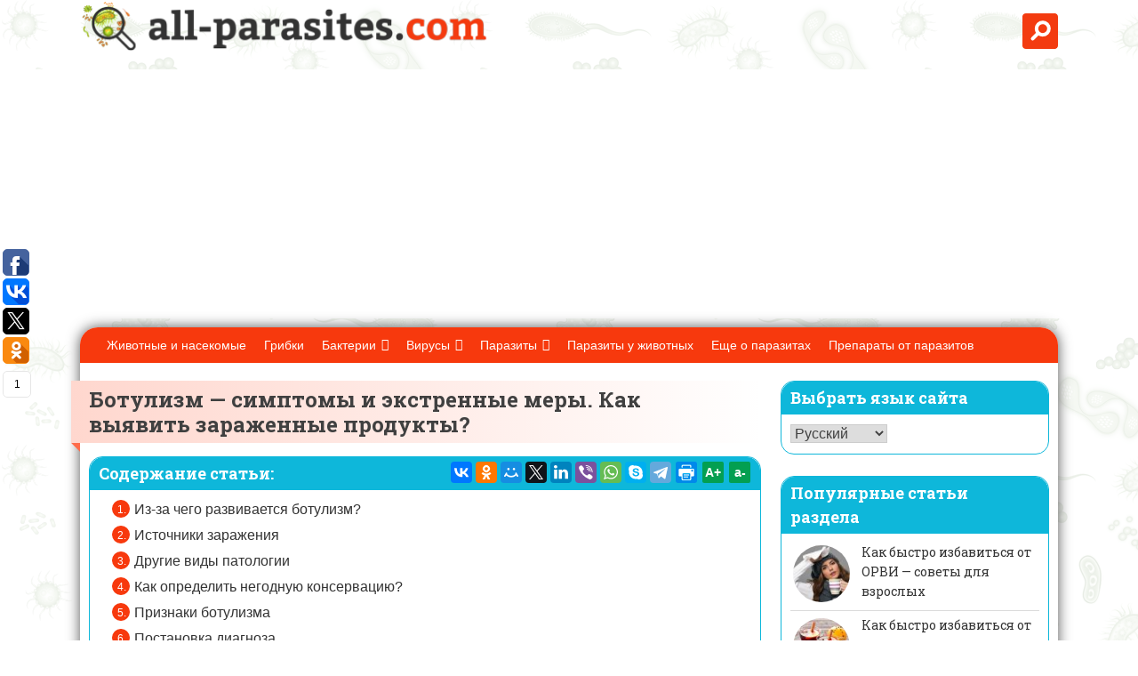

--- FILE ---
content_type: text/html; charset=UTF-8
request_url: http://ru.all-parasites.com/bakterii/botulizm-simptomy-i-ekstrennye-mery-kak-vyyavit-zarazhennye-produkty-1873.html
body_size: 27313
content:
<!DOCTYPE html>
<html lang="ru-RU">
<head>
	<meta charset="UTF-8">
	<meta name="viewport" content="width=device-width, initial-scale=1">
	<link rel="shortcut icon" href="http://ru.all-parasites.com/wp-content/themes/parasite/images/favicon.png" type="image/x-icon" />
	<meta name='robots' content='index, follow, max-image-preview:large, max-snippet:-1, max-video-preview:-1' />

	<!-- This site is optimized with the Yoast SEO plugin v19.11 - https://yoast.com/wordpress/plugins/seo/ -->
	<title>Ботулизм - симптомы и лечение. Признаки ботулизма в консервации</title>
	<meta name="description" content="Какие пищевые продукты способны вызвать ботулизм? Основные симптомы, методы лечения и профилактика острого инфекционного заболевания." />
	<link rel="canonical" href="http://ru.all-parasites.com/bakterii/botulizm-simptomy-i-ekstrennye-mery-kak-vyyavit-zarazhennye-produkty-1873.html" />
	<meta property="og:locale" content="ru_RU" />
	<meta property="og:type" content="article" />
	<meta property="og:title" content="Ботулизм - симптомы и лечение. Признаки ботулизма в консервации" />
	<meta property="og:description" content="Какие пищевые продукты способны вызвать ботулизм? Основные симптомы, методы лечения и профилактика острого инфекционного заболевания." />
	<meta property="og:url" content="http://ru.all-parasites.com/bakterii/botulizm-simptomy-i-ekstrennye-mery-kak-vyyavit-zarazhennye-produkty-1873.html" />
	<meta property="og:site_name" content="Что такое паразиты человека и животных? Это..." />
	<meta property="article:published_time" content="2017-01-09T13:37:40+00:00" />
	<meta property="article:modified_time" content="2017-01-09T13:47:43+00:00" />
	<meta property="og:image" content="http://ru.all-parasites.com/wp-content/uploads/2016/12/botulizm-1.jpg" />
	<meta property="og:image:width" content="960" />
	<meta property="og:image:height" content="638" />
	<meta property="og:image:type" content="image/jpeg" />
	<meta name="author" content="Илья" />
	<meta name="twitter:card" content="summary_large_image" />
	<script type="application/ld+json" class="yoast-schema-graph">{"@context":"https://schema.org","@graph":[{"@type":"WebPage","@id":"http://ru.all-parasites.com/bakterii/botulizm-simptomy-i-ekstrennye-mery-kak-vyyavit-zarazhennye-produkty-1873.html","url":"http://ru.all-parasites.com/bakterii/botulizm-simptomy-i-ekstrennye-mery-kak-vyyavit-zarazhennye-produkty-1873.html","name":"Ботулизм - симптомы и лечение. Признаки ботулизма в консервации","isPartOf":{"@id":"http://ru.all-parasites.com/#website"},"primaryImageOfPage":{"@id":"http://ru.all-parasites.com/bakterii/botulizm-simptomy-i-ekstrennye-mery-kak-vyyavit-zarazhennye-produkty-1873.html#primaryimage"},"image":{"@id":"http://ru.all-parasites.com/bakterii/botulizm-simptomy-i-ekstrennye-mery-kak-vyyavit-zarazhennye-produkty-1873.html#primaryimage"},"thumbnailUrl":"http://ru.all-parasites.com/wp-content/uploads/2016/12/botulizm-1.jpg","datePublished":"2017-01-09T13:37:40+00:00","dateModified":"2017-01-09T13:47:43+00:00","author":{"@id":"http://ru.all-parasites.com/#/schema/person/8094b3831788d98b471432da24368185"},"description":"Какие пищевые продукты способны вызвать ботулизм? Основные симптомы, методы лечения и профилактика острого инфекционного заболевания.","breadcrumb":{"@id":"http://ru.all-parasites.com/bakterii/botulizm-simptomy-i-ekstrennye-mery-kak-vyyavit-zarazhennye-produkty-1873.html#breadcrumb"},"inLanguage":"ru-RU","potentialAction":[{"@type":"ReadAction","target":["http://ru.all-parasites.com/bakterii/botulizm-simptomy-i-ekstrennye-mery-kak-vyyavit-zarazhennye-produkty-1873.html"]}]},{"@type":"ImageObject","inLanguage":"ru-RU","@id":"http://ru.all-parasites.com/bakterii/botulizm-simptomy-i-ekstrennye-mery-kak-vyyavit-zarazhennye-produkty-1873.html#primaryimage","url":"http://ru.all-parasites.com/wp-content/uploads/2016/12/botulizm-1.jpg","contentUrl":"http://ru.all-parasites.com/wp-content/uploads/2016/12/botulizm-1.jpg","width":960,"height":638},{"@type":"BreadcrumbList","@id":"http://ru.all-parasites.com/bakterii/botulizm-simptomy-i-ekstrennye-mery-kak-vyyavit-zarazhennye-produkty-1873.html#breadcrumb","itemListElement":[{"@type":"ListItem","position":1,"name":"Главная","item":"http://ru.all-parasites.com/"},{"@type":"ListItem","position":2,"name":"Ботулизм &#8211; симптомы и экстренные меры. Как выявить зараженные продукты?"}]},{"@type":"WebSite","@id":"http://ru.all-parasites.com/#website","url":"http://ru.all-parasites.com/","name":"Что такое паразиты человека и животных? Это...","description":"Поможем разобраться в вопросе и избавиться от части нежелательных паразитов человека","potentialAction":[{"@type":"SearchAction","target":{"@type":"EntryPoint","urlTemplate":"http://ru.all-parasites.com/?s={search_term_string}"},"query-input":"required name=search_term_string"}],"inLanguage":"ru-RU"},{"@type":"Person","@id":"http://ru.all-parasites.com/#/schema/person/8094b3831788d98b471432da24368185","name":"Илья","image":{"@type":"ImageObject","inLanguage":"ru-RU","@id":"http://ru.all-parasites.com/#/schema/person/image/","url":"http://1.gravatar.com/avatar/abf42ad032ea519f6d037f1263dfefe3?s=96&d=blank&r=g","contentUrl":"http://1.gravatar.com/avatar/abf42ad032ea519f6d037f1263dfefe3?s=96&d=blank&r=g","caption":"Илья"},"url":"http://ru.all-parasites.com/author/ilja"}]}</script>
	<!-- / Yoast SEO plugin. -->


<link rel='dns-prefetch' href='//ajax.googleapis.com' />
<link rel='stylesheet' id='wp-block-library-css' href='http://ru.all-parasites.com/wp-includes/css/dist/block-library/style.min.css' type='text/css' media='all' />
<link rel='stylesheet' id='classic-theme-styles-css' href='http://ru.all-parasites.com/wp-includes/css/classic-themes.min.css' type='text/css' media='all' />
<style id='global-styles-inline-css' type='text/css'>
body{--wp--preset--color--black: #000000;--wp--preset--color--cyan-bluish-gray: #abb8c3;--wp--preset--color--white: #ffffff;--wp--preset--color--pale-pink: #f78da7;--wp--preset--color--vivid-red: #cf2e2e;--wp--preset--color--luminous-vivid-orange: #ff6900;--wp--preset--color--luminous-vivid-amber: #fcb900;--wp--preset--color--light-green-cyan: #7bdcb5;--wp--preset--color--vivid-green-cyan: #00d084;--wp--preset--color--pale-cyan-blue: #8ed1fc;--wp--preset--color--vivid-cyan-blue: #0693e3;--wp--preset--color--vivid-purple: #9b51e0;--wp--preset--gradient--vivid-cyan-blue-to-vivid-purple: linear-gradient(135deg,rgba(6,147,227,1) 0%,rgb(155,81,224) 100%);--wp--preset--gradient--light-green-cyan-to-vivid-green-cyan: linear-gradient(135deg,rgb(122,220,180) 0%,rgb(0,208,130) 100%);--wp--preset--gradient--luminous-vivid-amber-to-luminous-vivid-orange: linear-gradient(135deg,rgba(252,185,0,1) 0%,rgba(255,105,0,1) 100%);--wp--preset--gradient--luminous-vivid-orange-to-vivid-red: linear-gradient(135deg,rgba(255,105,0,1) 0%,rgb(207,46,46) 100%);--wp--preset--gradient--very-light-gray-to-cyan-bluish-gray: linear-gradient(135deg,rgb(238,238,238) 0%,rgb(169,184,195) 100%);--wp--preset--gradient--cool-to-warm-spectrum: linear-gradient(135deg,rgb(74,234,220) 0%,rgb(151,120,209) 20%,rgb(207,42,186) 40%,rgb(238,44,130) 60%,rgb(251,105,98) 80%,rgb(254,248,76) 100%);--wp--preset--gradient--blush-light-purple: linear-gradient(135deg,rgb(255,206,236) 0%,rgb(152,150,240) 100%);--wp--preset--gradient--blush-bordeaux: linear-gradient(135deg,rgb(254,205,165) 0%,rgb(254,45,45) 50%,rgb(107,0,62) 100%);--wp--preset--gradient--luminous-dusk: linear-gradient(135deg,rgb(255,203,112) 0%,rgb(199,81,192) 50%,rgb(65,88,208) 100%);--wp--preset--gradient--pale-ocean: linear-gradient(135deg,rgb(255,245,203) 0%,rgb(182,227,212) 50%,rgb(51,167,181) 100%);--wp--preset--gradient--electric-grass: linear-gradient(135deg,rgb(202,248,128) 0%,rgb(113,206,126) 100%);--wp--preset--gradient--midnight: linear-gradient(135deg,rgb(2,3,129) 0%,rgb(40,116,252) 100%);--wp--preset--duotone--dark-grayscale: url('#wp-duotone-dark-grayscale');--wp--preset--duotone--grayscale: url('#wp-duotone-grayscale');--wp--preset--duotone--purple-yellow: url('#wp-duotone-purple-yellow');--wp--preset--duotone--blue-red: url('#wp-duotone-blue-red');--wp--preset--duotone--midnight: url('#wp-duotone-midnight');--wp--preset--duotone--magenta-yellow: url('#wp-duotone-magenta-yellow');--wp--preset--duotone--purple-green: url('#wp-duotone-purple-green');--wp--preset--duotone--blue-orange: url('#wp-duotone-blue-orange');--wp--preset--font-size--small: 13px;--wp--preset--font-size--medium: 20px;--wp--preset--font-size--large: 36px;--wp--preset--font-size--x-large: 42px;--wp--preset--spacing--20: 0.44rem;--wp--preset--spacing--30: 0.67rem;--wp--preset--spacing--40: 1rem;--wp--preset--spacing--50: 1.5rem;--wp--preset--spacing--60: 2.25rem;--wp--preset--spacing--70: 3.38rem;--wp--preset--spacing--80: 5.06rem;}:where(.is-layout-flex){gap: 0.5em;}body .is-layout-flow > .alignleft{float: left;margin-inline-start: 0;margin-inline-end: 2em;}body .is-layout-flow > .alignright{float: right;margin-inline-start: 2em;margin-inline-end: 0;}body .is-layout-flow > .aligncenter{margin-left: auto !important;margin-right: auto !important;}body .is-layout-constrained > .alignleft{float: left;margin-inline-start: 0;margin-inline-end: 2em;}body .is-layout-constrained > .alignright{float: right;margin-inline-start: 2em;margin-inline-end: 0;}body .is-layout-constrained > .aligncenter{margin-left: auto !important;margin-right: auto !important;}body .is-layout-constrained > :where(:not(.alignleft):not(.alignright):not(.alignfull)){max-width: var(--wp--style--global--content-size);margin-left: auto !important;margin-right: auto !important;}body .is-layout-constrained > .alignwide{max-width: var(--wp--style--global--wide-size);}body .is-layout-flex{display: flex;}body .is-layout-flex{flex-wrap: wrap;align-items: center;}body .is-layout-flex > *{margin: 0;}:where(.wp-block-columns.is-layout-flex){gap: 2em;}.has-black-color{color: var(--wp--preset--color--black) !important;}.has-cyan-bluish-gray-color{color: var(--wp--preset--color--cyan-bluish-gray) !important;}.has-white-color{color: var(--wp--preset--color--white) !important;}.has-pale-pink-color{color: var(--wp--preset--color--pale-pink) !important;}.has-vivid-red-color{color: var(--wp--preset--color--vivid-red) !important;}.has-luminous-vivid-orange-color{color: var(--wp--preset--color--luminous-vivid-orange) !important;}.has-luminous-vivid-amber-color{color: var(--wp--preset--color--luminous-vivid-amber) !important;}.has-light-green-cyan-color{color: var(--wp--preset--color--light-green-cyan) !important;}.has-vivid-green-cyan-color{color: var(--wp--preset--color--vivid-green-cyan) !important;}.has-pale-cyan-blue-color{color: var(--wp--preset--color--pale-cyan-blue) !important;}.has-vivid-cyan-blue-color{color: var(--wp--preset--color--vivid-cyan-blue) !important;}.has-vivid-purple-color{color: var(--wp--preset--color--vivid-purple) !important;}.has-black-background-color{background-color: var(--wp--preset--color--black) !important;}.has-cyan-bluish-gray-background-color{background-color: var(--wp--preset--color--cyan-bluish-gray) !important;}.has-white-background-color{background-color: var(--wp--preset--color--white) !important;}.has-pale-pink-background-color{background-color: var(--wp--preset--color--pale-pink) !important;}.has-vivid-red-background-color{background-color: var(--wp--preset--color--vivid-red) !important;}.has-luminous-vivid-orange-background-color{background-color: var(--wp--preset--color--luminous-vivid-orange) !important;}.has-luminous-vivid-amber-background-color{background-color: var(--wp--preset--color--luminous-vivid-amber) !important;}.has-light-green-cyan-background-color{background-color: var(--wp--preset--color--light-green-cyan) !important;}.has-vivid-green-cyan-background-color{background-color: var(--wp--preset--color--vivid-green-cyan) !important;}.has-pale-cyan-blue-background-color{background-color: var(--wp--preset--color--pale-cyan-blue) !important;}.has-vivid-cyan-blue-background-color{background-color: var(--wp--preset--color--vivid-cyan-blue) !important;}.has-vivid-purple-background-color{background-color: var(--wp--preset--color--vivid-purple) !important;}.has-black-border-color{border-color: var(--wp--preset--color--black) !important;}.has-cyan-bluish-gray-border-color{border-color: var(--wp--preset--color--cyan-bluish-gray) !important;}.has-white-border-color{border-color: var(--wp--preset--color--white) !important;}.has-pale-pink-border-color{border-color: var(--wp--preset--color--pale-pink) !important;}.has-vivid-red-border-color{border-color: var(--wp--preset--color--vivid-red) !important;}.has-luminous-vivid-orange-border-color{border-color: var(--wp--preset--color--luminous-vivid-orange) !important;}.has-luminous-vivid-amber-border-color{border-color: var(--wp--preset--color--luminous-vivid-amber) !important;}.has-light-green-cyan-border-color{border-color: var(--wp--preset--color--light-green-cyan) !important;}.has-vivid-green-cyan-border-color{border-color: var(--wp--preset--color--vivid-green-cyan) !important;}.has-pale-cyan-blue-border-color{border-color: var(--wp--preset--color--pale-cyan-blue) !important;}.has-vivid-cyan-blue-border-color{border-color: var(--wp--preset--color--vivid-cyan-blue) !important;}.has-vivid-purple-border-color{border-color: var(--wp--preset--color--vivid-purple) !important;}.has-vivid-cyan-blue-to-vivid-purple-gradient-background{background: var(--wp--preset--gradient--vivid-cyan-blue-to-vivid-purple) !important;}.has-light-green-cyan-to-vivid-green-cyan-gradient-background{background: var(--wp--preset--gradient--light-green-cyan-to-vivid-green-cyan) !important;}.has-luminous-vivid-amber-to-luminous-vivid-orange-gradient-background{background: var(--wp--preset--gradient--luminous-vivid-amber-to-luminous-vivid-orange) !important;}.has-luminous-vivid-orange-to-vivid-red-gradient-background{background: var(--wp--preset--gradient--luminous-vivid-orange-to-vivid-red) !important;}.has-very-light-gray-to-cyan-bluish-gray-gradient-background{background: var(--wp--preset--gradient--very-light-gray-to-cyan-bluish-gray) !important;}.has-cool-to-warm-spectrum-gradient-background{background: var(--wp--preset--gradient--cool-to-warm-spectrum) !important;}.has-blush-light-purple-gradient-background{background: var(--wp--preset--gradient--blush-light-purple) !important;}.has-blush-bordeaux-gradient-background{background: var(--wp--preset--gradient--blush-bordeaux) !important;}.has-luminous-dusk-gradient-background{background: var(--wp--preset--gradient--luminous-dusk) !important;}.has-pale-ocean-gradient-background{background: var(--wp--preset--gradient--pale-ocean) !important;}.has-electric-grass-gradient-background{background: var(--wp--preset--gradient--electric-grass) !important;}.has-midnight-gradient-background{background: var(--wp--preset--gradient--midnight) !important;}.has-small-font-size{font-size: var(--wp--preset--font-size--small) !important;}.has-medium-font-size{font-size: var(--wp--preset--font-size--medium) !important;}.has-large-font-size{font-size: var(--wp--preset--font-size--large) !important;}.has-x-large-font-size{font-size: var(--wp--preset--font-size--x-large) !important;}
.wp-block-navigation a:where(:not(.wp-element-button)){color: inherit;}
:where(.wp-block-columns.is-layout-flex){gap: 2em;}
.wp-block-pullquote{font-size: 1.5em;line-height: 1.6;}
</style>
<link rel='stylesheet' id='bbspoiler-css' href='http://ru.all-parasites.com/wp-content/plugins/bbspoiler/inc/bbspoiler.css' type='text/css' media='all' />
<link rel='stylesheet' id='custom-blocks-client-css' href='http://ru.all-parasites.com/wp-content/plugins/custom-blocks/css/client.css?v=1.0.1' type='text/css' media='all' />
<link rel='stylesheet' id='custom-blocks-reveals-css-css' href='http://ru.all-parasites.com/wp-content/plugins/custom-blocks/css/reveal.css' type='text/css' media='all' />
<link rel='stylesheet' id='custom-blocks-filps-css' href='http://ru.all-parasites.com/wp-content/plugins/custom-blocks/css/jquery.m.flip.css' type='text/css' media='all' />
<link rel='stylesheet' id='wp-postratings-css' href='http://ru.all-parasites.com/wp-content/plugins/wp-postratings/css/postratings-css.css' type='text/css' media='all' />
<link rel='stylesheet' id='wp-pagenavi-css' href='http://ru.all-parasites.com/wp-content/plugins/wp-pagenavi/pagenavi-css.css' type='text/css' media='all' />
<link rel='stylesheet' id='megamenu-css' href='http://ru.all-parasites.com/wp-content/uploads/maxmegamenu/style.css' type='text/css' media='all' />
<link rel='stylesheet' id='dashicons-css' href='http://ru.all-parasites.com/wp-includes/css/dashicons.min.css' type='text/css' media='all' />
<link rel='stylesheet' id='base_theme-style-css' href='http://ru.all-parasites.com/wp-content/themes/parasite/style.css' type='text/css' media='all' />
<link rel='stylesheet' id='fancybox-css' href='http://ru.all-parasites.com/wp-content/plugins/easy-fancybox/fancybox/1.5.3/jquery.fancybox.min.css' type='text/css' media='screen' />
<script type='text/javascript' src='http://ru.all-parasites.com/wp-includes/js/jquery/jquery.min.js' id='jquery-core-js'></script>
<script type='text/javascript' src='http://ru.all-parasites.com/wp-includes/js/jquery/jquery-migrate.min.js' id='jquery-migrate-js'></script>
<script type='text/javascript' id='bbspoiler-js-extra'>
/* <![CDATA[ */
var title = {"unfolded":"\u0420\u0430\u0437\u0432\u0435\u0440\u043d\u0443\u0442\u044c","folded":"\u0421\u0432\u0435\u0440\u043d\u0443\u0442\u044c"};
/* ]]> */
</script>
<script type='text/javascript' src='http://ru.all-parasites.com/wp-content/plugins/bbspoiler/inc/bbspoiler.js' id='bbspoiler-js'></script>
<script type='text/javascript' src='http://ru.all-parasites.com/wp-content/plugins/custom-blocks/js/ads.js' id='custom-blocks-ads-js'></script>
<script type='text/javascript' src='http://ru.all-parasites.com/wp-content/plugins/custom-blocks/js/jquery.cookie.js' id='custom-blocks-cookies-js-js'></script>
<script type='text/javascript' src='https://ajax.googleapis.com/ajax/libs/jqueryui/1.10.4/jquery-ui.min.js' id='jquery_ui_google-js'></script>
<script type='text/javascript' src='http://ru.all-parasites.com/wp-content/plugins/custom-blocks/js/jquery.m.flip.js' id='custom-blocks-flipper-js'></script>
<script type='text/javascript' src='http://ru.all-parasites.com/wp-content/plugins/custom-blocks/js/jquery.plainmodal.min.js' id='custom-blocks-reveal-js-js'></script>
<script type='text/javascript' id='custom-blocks-client-js-js-extra'>
/* <![CDATA[ */
var ajax_object = {"ajax_url":"http:\/\/ru.all-parasites.com\/wp-admin\/admin-ajax.php","class_block":"custom-block"};
/* ]]> */
</script>
<script type='text/javascript' src='http://ru.all-parasites.com/wp-content/plugins/custom-blocks/js/client.js' id='custom-blocks-client-js-js'></script>
<script type='text/javascript' src='http://ru.all-parasites.com/wp-content/plugins/custom-blocks/js/jquery.jrumble.1.3.min.js' id='custom-blocks-jrumble-js-js'></script>
<link rel="alternate" hreflang="uk" href="/uk/bakterii/botulizm-simptomy-i-ekstrennye-mery-kak-vyyavit-zarazhennye-produkty-1873.html"/><link rel="alternate" hreflang="be" href="/be/bakterii/botulizm-simptomy-i-ekstrennye-mery-kak-vyyavit-zarazhennye-produkty-1873.html"/><link rel="alternate" hreflang="uz" href="/uz/bakterii/botulizm-simptomy-i-ekstrennye-mery-kak-vyyavit-zarazhennye-produkty-1873.html"/><link rel="alternate" hreflang="en" href="/en/bakterii/botulizm-simptomy-i-ekstrennye-mery-kak-vyyavit-zarazhennye-produkty-1873.html"/><style type="text/css">/** Mega Menu CSS: fs **/</style>
	<link href="https://fonts.googleapis.com/css?family=Roboto+Slab:400,700&amp;subset=cyrillic,cyrillic-ext" rel="stylesheet">

	
<link rel="alternate" hreflang="ru" href="http://ru.all-parasites.com/bakterii/botulizm-simptomy-i-ekstrennye-mery-kak-vyyavit-zarazhennye-produkty-1873.html"/>	
	
	
	<script async src="//pagead2.googlesyndication.com/pagead/js/adsbygoogle.js"></script>
<script>
     (adsbygoogle = window.adsbygoogle || []).push({
          google_ad_client: "ca-pub-7910718788872614",
          enable_page_level_ads: true
     });
</script>

</head>

<body class="post-template-default single single-post postid-1873 single-format-standard mega-menu-primary">
<div id="page" class="site">
	<header id="masthead" class="site-header">
		<div class="container">
			<div class="site-branding">
									<a href="/">
									<div class="logo"><img src="http://ru.all-parasites.com/wp-content/themes/parasite/images/logo.png" alt="logo" class="mainlogo"><img src="http://ru.all-parasites.com/wp-content/themes/parasite/images/mic.png" alt="logo" class="logosub"></div>
									</a>
							</div><!-- .site-branding -->
			<div class="form-search"><div class="search-wrapper">
    <div class="input-holder">
       <form method="get" id="searchform" action="http://ru.all-parasites.com/" >
        <input type="text" class="search-input" placeholder="Поиск по сайту" value="" name="s" id="s" />
        <button class="search-icon" onclick="searchToggle(this, event);" type="submit" id="searchsubmit" value="Найти"><span></span></button>
        </form>
    </div>
    <span class="close" onclick="searchToggle(this, event);"></span>
</div></div>
			<!--<div class="header-middle"><div class="lang"><img src="http://ru.all-parasites.com/wp-content/themes/parasite/images/ru.png" alt="choose language">
						<div class="sub-lang">
						<ul>
							<li><a href="#"><img src="http://ru.all-parasites.com/wp-content/themes/parasite/images/en.png" alt="choose language"> Английский</a></li>
							<li><a href="#"><img src="http://ru.all-parasites.com/wp-content/themes/parasite/images/en.png" alt="choose language"> Французский</a></li>
						</ul>
						</div>
				</div>
			</div>-->
		</div>
	</header><!-- #masthead -->
	<div id="content" class="site-content container">
		<div id="mnav" class="main-nav-row header-static">
			<nav id="site-navigation" class="main-navigation container">
				<div id="mega-menu-wrap-primary" class="mega-menu-wrap"><div class="mega-menu-toggle"><div class='mega-toggle-block mega-menu-toggle-block mega-toggle-block-left mega-toggle-block-1' id='mega-toggle-block-1'></div></div><ul id="mega-menu-primary" class="mega-menu max-mega-menu mega-menu-horizontal mega-no-js" data-event="hover_intent" data-effect="fade_up" data-effect-speed="200" data-effect-mobile="disabled" data-effect-speed-mobile="0" data-mobile-force-width="false" data-second-click="go" data-document-click="collapse" data-vertical-behaviour="standard" data-breakpoint="850" data-unbind="true" data-mobile-state="collapse_all" data-hover-intent-timeout="300" data-hover-intent-interval="100"><li class='mega-menu-item mega-menu-item-type-taxonomy mega-menu-item-object-category mega-align-bottom-left mega-menu-flyout mega-menu-item-2317' id='mega-menu-item-2317'><a class="mega-menu-link" href="http://ru.all-parasites.com/jivotnue_i_nasekomue" tabindex="0">Животные и насекомые</a></li><li class='mega-menu-item mega-menu-item-type-taxonomy mega-menu-item-object-category mega-align-bottom-left mega-menu-flyout mega-menu-item-2526' id='mega-menu-item-2526'><a class="mega-menu-link" href="http://ru.all-parasites.com/gribki" tabindex="0">Грибки</a></li><li class='mega-menu-item mega-menu-item-type-taxonomy mega-menu-item-object-category mega-current-post-ancestor mega-current-menu-parent mega-current-post-parent mega-menu-item-has-children mega-align-bottom-left mega-menu-flyout mega-menu-item-672' id='mega-menu-item-672'><a class="mega-menu-link" href="http://ru.all-parasites.com/bakterii" aria-haspopup="true" aria-expanded="false" tabindex="0">Бактерии<span class="mega-indicator"></span></a>
<ul class="mega-sub-menu">
<li class='mega-menu-item mega-menu-item-type-taxonomy mega-menu-item-object-category mega-has-icon mega-icon-left mega-menu-item-673' id='mega-menu-item-673'><a class="dashicons-arrow-right mega-menu-link" href="http://ru.all-parasites.com/bakterii/gonokokki">Гонококки</a></li><li class='mega-menu-item mega-menu-item-type-taxonomy mega-menu-item-object-category mega-current-post-ancestor mega-current-menu-parent mega-current-post-parent mega-has-icon mega-icon-left mega-menu-item-674' id='mega-menu-item-674'><a class="dashicons-arrow-right mega-menu-link" href="http://ru.all-parasites.com/bakterii/kishechnaya-palochka">Кишечная палочка</a></li><li class='mega-menu-item mega-menu-item-type-taxonomy mega-menu-item-object-category mega-has-icon mega-icon-left mega-menu-item-675' id='mega-menu-item-675'><a class="dashicons-arrow-right mega-menu-link" href="http://ru.all-parasites.com/bakterii/salmonella">Сальмонелла</a></li><li class='mega-menu-item mega-menu-item-type-taxonomy mega-menu-item-object-category mega-has-icon mega-icon-left mega-menu-item-676' id='mega-menu-item-676'><a class="dashicons-arrow-right mega-menu-link" href="http://ru.all-parasites.com/bakterii/salmonellez">Сальмонеллез</a></li><li class='mega-menu-item mega-menu-item-type-taxonomy mega-menu-item-object-category mega-has-icon mega-icon-left mega-menu-item-677' id='mega-menu-item-677'><a class="dashicons-arrow-right mega-menu-link" href="http://ru.all-parasites.com/bakterii/stafilokokk">Стафилококк</a></li><li class='mega-menu-item mega-menu-item-type-taxonomy mega-menu-item-object-category mega-has-icon mega-icon-left mega-menu-item-678' id='mega-menu-item-678'><a class="dashicons-arrow-right mega-menu-link" href="http://ru.all-parasites.com/bakterii/streptokokk">Стрептококк</a></li></ul>
</li><li class='mega-menu-item mega-menu-item-type-taxonomy mega-menu-item-object-category mega-menu-item-has-children mega-align-bottom-left mega-menu-flyout mega-menu-item-679' id='mega-menu-item-679'><a class="mega-menu-link" href="http://ru.all-parasites.com/virusy" aria-haspopup="true" aria-expanded="false" tabindex="0">Вирусы<span class="mega-indicator"></span></a>
<ul class="mega-sub-menu">
<li class='mega-menu-item mega-menu-item-type-taxonomy mega-menu-item-object-category mega-has-icon mega-icon-left mega-menu-item-1762' id='mega-menu-item-1762'><a class="dashicons-arrow-right mega-menu-link" href="http://ru.all-parasites.com/virusy/beshenstvo">Бешенство</a></li><li class='mega-menu-item mega-menu-item-type-taxonomy mega-menu-item-object-category mega-has-icon mega-icon-left mega-menu-item-1763' id='mega-menu-item-1763'><a class="dashicons-arrow-right mega-menu-link" href="http://ru.all-parasites.com/virusy/vich_i_spid">ВИЧ и СПИД</a></li><li class='mega-menu-item mega-menu-item-type-taxonomy mega-menu-item-object-category mega-has-icon mega-icon-left mega-menu-item-680' id='mega-menu-item-680'><a class="dashicons-arrow-right mega-menu-link" href="http://ru.all-parasites.com/virusy/gerpes">Герпес</a></li><li class='mega-menu-item mega-menu-item-type-taxonomy mega-menu-item-object-category mega-has-icon mega-icon-left mega-menu-item-1764' id='mega-menu-item-1764'><a class="dashicons-arrow-right mega-menu-link" href="http://ru.all-parasites.com/virusy/gripp">Грипп</a></li><li class='mega-menu-item mega-menu-item-type-taxonomy mega-menu-item-object-category mega-has-icon mega-icon-left mega-menu-item-681' id='mega-menu-item-681'><a class="dashicons-arrow-right mega-menu-link" href="http://ru.all-parasites.com/virusy/orvi">ОРВИ</a></li></ul>
</li><li class='mega-menu-item mega-menu-item-type-taxonomy mega-menu-item-object-category mega-menu-item-has-children mega-align-bottom-left mega-menu-flyout mega-menu-item-683' id='mega-menu-item-683'><a class="mega-menu-link" href="http://ru.all-parasites.com/parazity" aria-haspopup="true" aria-expanded="false" tabindex="0">Паразиты<span class="mega-indicator"></span></a>
<ul class="mega-sub-menu">
<li class='mega-menu-item mega-menu-item-type-taxonomy mega-menu-item-object-category mega-has-icon mega-icon-left mega-menu-item-684' id='mega-menu-item-684'><a class="dashicons-arrow-right mega-menu-link" href="http://ru.all-parasites.com/parazity/amebiaz">Амебиаз</a></li><li class='mega-menu-item mega-menu-item-type-taxonomy mega-menu-item-object-category mega-has-icon mega-icon-left mega-menu-item-685' id='mega-menu-item-685'><a class="dashicons-arrow-right mega-menu-link" href="http://ru.all-parasites.com/parazity/askaridoz">Аскаридоз</a></li><li class='mega-menu-item mega-menu-item-type-taxonomy mega-menu-item-object-category mega-has-icon mega-icon-left mega-menu-item-686' id='mega-menu-item-686'><a class="dashicons-arrow-right mega-menu-link" href="http://ru.all-parasites.com/parazity/askaridy">Аскариды</a></li><li class='mega-menu-item mega-menu-item-type-taxonomy mega-menu-item-object-category mega-has-icon mega-icon-left mega-menu-item-687' id='mega-menu-item-687'><a class="dashicons-arrow-right mega-menu-link" href="http://ru.all-parasites.com/parazity/vlasoglav">Власоглав</a></li><li class='mega-menu-item mega-menu-item-type-taxonomy mega-menu-item-object-category mega-has-icon mega-icon-left mega-menu-item-688' id='mega-menu-item-688'><a class="dashicons-arrow-right mega-menu-link" href="http://ru.all-parasites.com/parazity/glisty">Глисты</a></li><li class='mega-menu-item mega-menu-item-type-taxonomy mega-menu-item-object-category mega-has-icon mega-icon-left mega-menu-item-689' id='mega-menu-item-689'><a class="dashicons-arrow-right mega-menu-link" href="http://ru.all-parasites.com/parazity/kandida">Кандида</a></li><li class='mega-menu-item mega-menu-item-type-taxonomy mega-menu-item-object-category mega-has-icon mega-icon-left mega-menu-item-690' id='mega-menu-item-690'><a class="dashicons-arrow-right mega-menu-link" href="http://ru.all-parasites.com/parazity/lyamblii">Лямблии</a></li><li class='mega-menu-item mega-menu-item-type-taxonomy mega-menu-item-object-category mega-has-icon mega-icon-left mega-menu-item-691' id='mega-menu-item-691'><a class="dashicons-arrow-right mega-menu-link" href="http://ru.all-parasites.com/parazity/molochnitsa">Молочница</a></li><li class='mega-menu-item mega-menu-item-type-taxonomy mega-menu-item-object-category mega-has-icon mega-icon-left mega-menu-item-692' id='mega-menu-item-692'><a class="dashicons-arrow-right mega-menu-link" href="http://ru.all-parasites.com/parazity/opistorhoz">Описторхоз</a></li><li class='mega-menu-item mega-menu-item-type-taxonomy mega-menu-item-object-category mega-has-icon mega-icon-left mega-menu-item-693' id='mega-menu-item-693'><a class="dashicons-arrow-right mega-menu-link" href="http://ru.all-parasites.com/parazity/ostritsy">Острицы</a></li><li class='mega-menu-item mega-menu-item-type-taxonomy mega-menu-item-object-category mega-has-icon mega-icon-left mega-menu-item-694' id='mega-menu-item-694'><a class="dashicons-arrow-right mega-menu-link" href="http://ru.all-parasites.com/parazity/trihomonada">Трихомонада</a></li><li class='mega-menu-item mega-menu-item-type-taxonomy mega-menu-item-object-category mega-has-icon mega-icon-left mega-menu-item-695' id='mega-menu-item-695'><a class="dashicons-arrow-right mega-menu-link" href="http://ru.all-parasites.com/parazity/trihomoniaz">Трихомониаз</a></li><li class='mega-menu-item mega-menu-item-type-taxonomy mega-menu-item-object-category mega-has-icon mega-icon-left mega-menu-item-696' id='mega-menu-item-696'><a class="dashicons-arrow-right mega-menu-link" href="http://ru.all-parasites.com/parazity/trihotsefalyoz">Трихоцефалёз</a></li><li class='mega-menu-item mega-menu-item-type-taxonomy mega-menu-item-object-category mega-has-icon mega-icon-left mega-menu-item-698' id='mega-menu-item-698'><a class="dashicons-arrow-right mega-menu-link" href="http://ru.all-parasites.com/parazity/tsepen">Цепень</a></li><li class='mega-menu-item mega-menu-item-type-taxonomy mega-menu-item-object-category mega-has-icon mega-icon-left mega-menu-item-697' id='mega-menu-item-697'><a class="dashicons-arrow-right mega-menu-link" href="http://ru.all-parasites.com/parazity/hlamidioz">Хламидиоз</a></li><li class='mega-menu-item mega-menu-item-type-taxonomy mega-menu-item-object-category mega-has-icon mega-icon-left mega-menu-item-699' id='mega-menu-item-699'><a class="dashicons-arrow-right mega-menu-link" href="http://ru.all-parasites.com/parazity/enterobioz">Энтеробиоз</a></li></ul>
</li><li class='mega-menu-item mega-menu-item-type-taxonomy mega-menu-item-object-category mega-align-bottom-left mega-menu-flyout mega-menu-item-700' id='mega-menu-item-700'><a class="mega-menu-link" href="http://ru.all-parasites.com/parazity-u-zhivotnyh" tabindex="0">Паразиты у животных</a></li><li class='mega-menu-item mega-menu-item-type-taxonomy mega-menu-item-object-category mega-align-bottom-left mega-menu-flyout mega-menu-item-682' id='mega-menu-item-682'><a class="mega-menu-link" href="http://ru.all-parasites.com/eshhe-o-parazitah" tabindex="0">Еще о паразитах</a></li><li class='mega-menu-item mega-menu-item-type-taxonomy mega-menu-item-object-category mega-align-bottom-left mega-menu-flyout mega-menu-item-701' id='mega-menu-item-701'><a class="mega-menu-link" href="http://ru.all-parasites.com/preparaty-ot-parazitov" tabindex="0">Препараты от паразитов</a></li></ul></div>				<div class="clear"></div>
				<div id="hidefixedmenu"><span></span></div>
			</nav><!-- #site-navigation -->
		</div>	<div id="primary" class="content-area">
		<main id="main" class="site-main">
			<article id="post-1873" class="post-1873 post type-post status-publish format-standard has-post-thumbnail hentry category-bakterii category-kishechnaya-palochka">
	<header class="entry-header">
		<h1 class="entry-title">Ботулизм &#8212; симптомы и экстренные меры. Как выявить зараженные продукты?</h1>



			<!-- 	<div id="h-title" class="hidden-title-block hidden-t">
		<div class="hidden-title"><div>Ботулизм &#8212; симптомы и экстренные меры. Как выявить зараженные продукты?</div><a class="kc-gotop kc__gotop" href="#masthead"></a></div>
	</div>  -->
				<div class="entry-meta">

		</div><!-- .entry-meta -->
			</header><!-- .entry-header -->

	<div class="entry-content">


  


		
<!-- --><div class="kc__wrap"><div class="kc-title kc__title" id="kcmenu">Содержание статьи: </div>
<ul class="contents"><li class="top"><a href="#iz-za-chego-razvivaetsya-botulizm">Из-за чего развивается ботулизм?</a>
			</li>
	<li class="top"><a href="#istochniki-zarazheniya">Источники заражения</a>
			</li>
	<li class="top"><a href="#drugie-vidy-patologii">Другие виды патологии</a>
			</li>
	<li class="top"><a href="#kak-opredelit-negodnuyu-konservatsiyu">Как определить негодную консервацию?</a>
			</li>
	<li class="top"><a href="#priznaki-botulizma">Признаки ботулизма</a>
			</li>
	<li class="top"><a href="#postanovka-diagnoza">Постановка диагноза</a>
			</li>
	<li class="top"><a href="#lechenie-zabolevaniya">Лечение заболевания</a>
			</li>
	<li class="top"><a href="#vazhnye-sovety">Важные советы</a>
			</li>
</ul><div style="clear: both;"></div><div class="kc_footer"><script src="//yastatic.net/es5-shims/0.0.2/es5-shims.min.js"></script><script src="//yastatic.net/share2/share.js"></script><div class="ya-share2" data-services="collections,vkontakte,facebook,odnoklassniki,moimir,twitter,linkedin,viber,whatsapp,skype,telegram" data-counter=""></div><div class="print">
		<a href="javascript:(print());" title="Распечатать"><img src="http://ru.all-parasites.com/wp-content/themes/parasite/images/print.png" alt="Печать"></a>
	</div>
<a id="increase-font" href="#" class="fontrate" title="Увеличить шрифт">A+</a> <a id="decrease-font" href="#" class="fontrate" title="Уменьшить шрифт">а-</a>
<div style="clear: both;"></div></div>

						
			</div>  <!-- -->
			<div style="margin-bottom: 10px;"><script id="custom-block-10737511" type="text/javascript">custom_block(13, 10737511, 1873);</script></div><p>Сколько существует само человечество, столько существует и ботулизм. Это заболевание, связанное с тяжелой токсической инфекцией, поражало людей на протяжении многих веков. Так, например, в седьмом столетии Лев VI, император византийский, запретил кровяную колбасу, так как от неё начали умирать люди.</p>
<p>Интересно, что именно благодаря этому продукту и получила своё название болезнь ботулизм. На латинском языке слово колбаса пишется как botulus. Конечно, подцепить инфекцию можно и из другой пищи, но в древности множество случаев заболевания были связаны именно с колбасой.</p>
<figure id="attachment_1875" aria-describedby="caption-attachment-1875" style="width: 650px" class="wp-caption aligncenter"><img decoding="async" class="wp-image-1875 size-full" title="Ботулизм – это острая инфекция, которая начинается из-за попадания в человеческое тело ботулотоксина" src="http://ru.all-parasites.com/wp-content/uploads/2016/12/botulizm_02.jpg" alt="Ботулизм – это острая инфекция, которая начинается из-за попадания в человеческое тело ботулотоксина" width="650" height="310" srcset="http://ru.all-parasites.com/wp-content/uploads/2016/12/botulizm_02.jpg 650w, http://ru.all-parasites.com/wp-content/uploads/2016/12/botulizm_02-600x286.jpg 600w" sizes="(max-width: 650px) 100vw, 650px"><figcaption id="caption-attachment-1875" class="wp-caption-text">Ботулизм – это острая инфекция, которая развивается из-за попадания в человеческое тело ботулотоксина</figcaption></figure><h2 id="iz-za-chego-razvivaetsya-botulizm">Из-за чего развивается ботулизм?</h2><!--noindex--><script id="custom-block-23885387" type="text/javascript">custom_block(3, 23885387, 1873);</script><!--/noindex-->
<p>Ботулизм – это острая инфекция, которая начинается из-за попадания в человеческое тело ботулотоксина. Хотя причина часто кроется в продуктах питания, болезнь сильнее всего поражает нервную систему, особенно спинной мозг.</p>
<p>Бактерия ботулизма является анаэробом. Это значит, что она обитает только там, где нет доступа воздуха. Патологические споры, как правило, растут в почве, и уже оттуда попадают в воду, а затем на непосредственного переносчика, который доставит патоген человеку или животному.</p>
<p><strong>Помимо споровой формы, бактерия ботулизма способна развиваться в вегетативной. В этом случае бактерия  погибнет, если:</strong></p>
<ul><li>будет полчаса находиться при температуре около восьмидесяти градусов;</li>
<li>его покипятить пять минут.</li>
</ul><p>Споры же гораздо более устойчивые. Они вполне спокойно выдерживают физическое и даже химическое воздействие. Пять часов кипячения не уничтожат их, и лишь температура свыше ста двадцати градусов оказывает какое-то негативное влияние.</p>
<p>Хотя вегетативная форма и выглядит менее опасной, если такие организмы прогреются, но не погибнут, то могут стать так называемыми «дремлющими спорами». Они спокойно выдержат сушку или заморозку, ультрафиолет также не повлияет на них. Полгода спустя такие споры прорастут, а когда рядом с ними окажется подходящая среда, они активизируются и начнут выделять огромное количество яда.</p>
<figure id="attachment_1876" aria-describedby="caption-attachment-1876" style="width: 650px" class="wp-caption aligncenter"><img decoding="async" loading="lazy" class="wp-image-1876 size-full" title="Ботулизм - опасное заболевание, которое при отсутствии лечения может привести к летальному исходу " src="http://ru.all-parasites.com/wp-content/uploads/2016/12/botulizm_03.jpg" alt="Ботулизм - опасное заболевание, которое при отсутствии лечения может привести к летальному исходу " width="650" height="366" srcset="http://ru.all-parasites.com/wp-content/uploads/2016/12/botulizm_03.jpg 650w, http://ru.all-parasites.com/wp-content/uploads/2016/12/botulizm_03-600x338.jpg 600w" sizes="(max-width: 650px) 100vw, 650px"><figcaption id="caption-attachment-1876" class="wp-caption-text">Ботулизм — опасное заболевание, которое при отсутствии лечения может привести к летальному исходу</figcaption></figure><h2 id="istochniki-zarazheniya">Источники заражения</h2><script id="custom-block-98549805" type="text/javascript">custom_block(9, 98549805, 1873);</script>
<p>Ботулотоксин во внешней среде выживает на протяжении года, однако ботулизм у человека чаще всего наступает по вине продуктов питания. Консервированный шпинат, свекла, фасоль – вредоносные анаэробные организмы могут оказаться практически где угодно.</p>
<p><strong>Однако, ключевым источником заражения считается содержимое кишечника различных существ. К ним относятся:</strong></p>
<ul><li>домашние и дикие животные;</li>
<li>моллюски;</li>
<li>птицы;</li>
<li>рыбы.</li>
</ul><p>Ботулизм в консервации больше связан с техникой изготовления, нежели с конкретным продуктом. Поэтому бактерии могут быть в рыбе и в грибах, в упаковках с солениями, например, в огурцах, а также они способны развиваться в колбасах и ветчине.</p>
<blockquote><p><em><strong><span style="color: #99cc00;">Обратите внимание!</span> </strong>Считается, что ключевая опасность исходит от продуктов, изготовленных самостоятельно, в домашних условиях. Заболеть из-за товаров промышленного производства очень трудно.</em></p></blockquote>
<p>Хотя кислая среда и не является особо благоприятной для заболевания ботулизмом, если бактерии появились ранее, то не погибнут от этого. Как правило, организмам мешает расти низкая температура и большое количество соли.</p>
<figure id="attachment_1877" aria-describedby="caption-attachment-1877" style="width: 650px" class="wp-caption aligncenter"><img decoding="async" loading="lazy" class="wp-image-1877 size-full" title="Считается, что ключевая опасность исходит от продуктов, изготовленных самостоятельно, в домашних условиях. Заболеть из-за товаров промышленного производства очень трудно" src="http://ru.all-parasites.com/wp-content/uploads/2016/12/botulizm_04.jpg" alt="Считается, что ключевая опасность исходит от продуктов, изготовленных самостоятельно, в домашних условиях. Заболеть из-за товаров промышленного производства очень трудно" width="650" height="412" srcset="http://ru.all-parasites.com/wp-content/uploads/2016/12/botulizm_04.jpg 650w, http://ru.all-parasites.com/wp-content/uploads/2016/12/botulizm_04-600x380.jpg 600w" sizes="(max-width: 650px) 100vw, 650px"><figcaption id="caption-attachment-1877" class="wp-caption-text">Считается, что ключевая опасность исходит от продуктов, изготовленных самостоятельно, в домашних условиях. Заболеть из-за товаров промышленного производства очень трудно</figcaption></figure><h2 id="drugie-vidy-patologii">Другие виды патологии</h2><!--noindex--><script id="custom-block-90741978" type="text/javascript">custom_block(4, 90741978, 1873);</script><!--/noindex-->
<p>Пищевой вариант – самый распространенный тип заболевания, однако встречаются и несколько других. Например, выделяют раневой вид.</p>
<ul><li>В этом случае причины ботулизма заключаются в попадании вредоносных спор в открытую рану.</li>
<li>Если созданные условия будут подходить для развития и размножения занесенного микроорганизма, то начнется заболевание.</li>
</ul><p>Ещё одна разновидность патологии называется «детской». Наименование связано с тем, что чаще всего больным ботулизмом оказывается младенец, как правило, не старше полугода. Болезнь развивается из-за проглатывания ребенком спор. Со временем из них развиваются полноценные бактерии, которые поражают кишечник и начинают выработку токсинов.</p>
<p>Со временем защитные механизмы человека развиваются достаточно для того, чтобы противостоять такому способу развития микроорганизмов. Поэтому «детский» ботулизм не опасен людям в возрасте старше полугода.</p>
<p>Наконец, выделяют ещё два вида патологии, но они почти никогда не рассматриваются. В первом случае отравление ботулизмом происходит из-за техногенных катастроф или биологического терроризма, в результате чего токсин высвобождается в воздух. Второй вариант – это так называемый «неопределенный ботулизм», о котором врачи говорят, если не знают, что привело к началу заболевания.</p>

<h2 id="kak-opredelit-negodnuyu-konservatsiyu">Как определить негодную консервацию?</h2><script id="custom-block-35194303" type="text/javascript">custom_block(10, 35194303, 1873);</script>
<p>Основная проблема в этом вопросе связана с тем, что признаки ботулизма в консервации практически полностью отсутствуют. Присутствие бактерий никак не меняет вкус или запах продукта, даже внешние проявления крайне маловероятны.</p>
<p>Достоверно выявить ботулотоксин можно только в лабораторных условиях. Однако, существует несколько факторов, на которые стоит обратить внимание при изготовлении и покупке консервации.</p>
<ul><li>Если жидкость становится мутной, в ней появляются пузырьки, то лучше не потреблять такой продукт.</li>
<li>Относительно достоверный признак – вздутая крышка. Стоит отказаться от продуктов вроде тех, что изображены на фото ниже.</li>
</ul><figure id="attachment_1878" aria-describedby="caption-attachment-1878" style="width: 650px" class="wp-caption aligncenter"><img decoding="async" loading="lazy" class="wp-image-1878 size-full" title="Консервацию со вздутой крышкой ни в коем случае нельзя употреблять в пищу! " src="http://ru.all-parasites.com/wp-content/uploads/2016/12/botulizm_05.jpg" alt="Консервацию со вздутой крышкой ни в коем случае нельзя употреблять в пищу! " width="650" height="487" srcset="http://ru.all-parasites.com/wp-content/uploads/2016/12/botulizm_05.jpg 650w, http://ru.all-parasites.com/wp-content/uploads/2016/12/botulizm_05-600x450.jpg 600w" sizes="(max-width: 650px) 100vw, 650px"><figcaption id="caption-attachment-1878" class="wp-caption-text">Консервацию со вздутой крышкой ни в коем случае нельзя употреблять в пищу!</figcaption></figure><ul><li>Выбрасывание консервов с истекшим сроком годности – отличная профилактика ботулизма.</li>
</ul><p>Несмотря на то, что ягоды подвергаются кипячению, токсин может появиться и в варенье, поэтому к нему тоже стоит отнестись внимательно. Несколько меньше заражению подвержен томатный сок, так как у него низкий pH.</p>
<blockquote><p><strong><em><span style="color: #99cc00;">Совет!</span> </em></strong><em>Лучше всего подвергать дополнительной обработке маринованные грибы, например, с помощью уксуса.</em></p></blockquote>
<p>В целом, нужно быть осторожным с продуктами, которые не обрабатывались термически, а также следить за любым проявлением газообразования.</p>

<h2 id="priznaki-botulizma">Признаки ботулизма</h2><!--noindex--><script id="custom-block-48649065" type="text/javascript">custom_block(5, 48649065, 1873);</script><!--/noindex-->
<p>Инфекция начинает своё развитие со скрытой стадии. Инкубационный период ботулизма может занимать как несколько часов, так и пять суток. Если отравление особенно сильное, то симптомы болезни начинают проявляться на протяжении двадцати четырех часов.</p>
<blockquote><p><strong><em><span style="color: #99cc00;">Обратите внимание!</span> </em></strong><em>Чем меньше скрытая фаза, тем тяжелее форма заболевания.</em></p></blockquote>
<p><strong>Обычно патология проявляет себя внезапно. Человек начинает ощущать первые признаки ботулизма:</strong></p>
<ul><li>потерю сил,</li>
<li>головные боли и головокружения,</li>
<li>ухудшение общего состояния,</li>
<li>резкие боли в животе,</li>
<li>понос,</li>
<li>тошноту.</li>
</ul><p>Симптомы ботулизма изменяются уже на следующий день. У больных появляется сухость во рту, живот может вздуваться, начинаются запоры. Если лечение не будет получено на этом этапе, то возбудитель поразит нервную систему. Это происходит достаточно быстро, и, в первую очередь, страдает зрение.</p>
<p>Ботулизм у человека делает объекты нечеткими, возможно двоение. Постепенно паралич затрагивает мышцы лица, из-за чего уходят морщины и исчезают носогубные складки, также иногда происходит опущение век.</p>
<p>На следующих этапах больной ботулизмом начинает терять голос и способность глотать. Наконец, паралич не дает нормально дышать, появляется боль в грудной клетке, пропадает кашлевой рефлекс.</p>
<blockquote><p><strong><em><span style="color: #99cc00;">Обратите внимание!</span> </em></strong><em>Иногда летальный исход наступает именно из-за развившихся проблем с дыхательной системой.</em></p></blockquote>
<p><strong>Симптомы детского ботулизма несколько отличаются. В этом случае у малышей наблюдается:</strong></p>
<ul><li>невозможность удержать голову;</li>
<li>хрипы при плаче;</li>
<li>отсутствие сил и аппетита;</li>
<li>плохой стул;</li>
<li>нарушение глотательных рефлексов.</li>
</ul><p>При данном типе заболевания инкубационный период может быть более долгим, а заражение нередко происходит из-за контакта с почвой или обычной домашней пылью. Также в результате ботулизма у детей способна в качестве осложнения развиться пневмония.</p>

<h2 id="postanovka-diagnoza">Постановка диагноза</h2>
<p>В первую очередь, диагностика ботулизма основывается на анамнезе, который предоставляет пациент. Помимо этого, проводят лабораторные исследования. Болезнь подтверждается, если в образцах обнаружена палочка ботулизма.</p>
<p>Очень важно поставить верный диагноз до того, как болезнь серьёзно повредит нервную систему. Как правило, врачи обращают внимание на то, была ли у человека лихорадка, как часто происходил понос, не проявились ли дыхательные расстройства, и т. п.</p>
<p>Так как большинство начальных симптомов патологии свойственно различным отравлениям, специалисты проводят дифференциальную диагностику, исключая бешенство, энцефалит и другие состояния.</p>
<figure id="attachment_1879" aria-describedby="caption-attachment-1879" style="width: 650px" class="wp-caption aligncenter"><img decoding="async" loading="lazy" class="wp-image-1879 size-full" title="Инкубационный период ботулизма может занимать от нескольких часов до пяти суток" src="http://ru.all-parasites.com/wp-content/uploads/2016/12/botulizm_06.jpg" alt="Инкубационный период ботулизма может занимать от нескольких часов до пяти суток" width="650" height="398" srcset="http://ru.all-parasites.com/wp-content/uploads/2016/12/botulizm_06.jpg 650w, http://ru.all-parasites.com/wp-content/uploads/2016/12/botulizm_06-600x367.jpg 600w" sizes="(max-width: 650px) 100vw, 650px"><figcaption id="caption-attachment-1879" class="wp-caption-text">Инкубационный период ботулизма может занимать от нескольких часов до пяти суток</figcaption></figure><h2 id="lechenie-zabolevaniya">Лечение заболевания</h2><script id="custom-block-64454823" type="text/javascript">custom_block(11, 64454823, 1873);</script>
<p>Если болезнь диагностирована, то человеку потребуется срочная специализированная помощь, которая осуществляется только посредством госпитализации в инфекционное отделение.</p>
<p>В первую очередь, врачи обеспечат работу сердца и дыхательной системы, а затем займутся выводом ядовитых токсинов из человеческого тела. Если больной уже не способен дышать самостоятельно, то его подключат к аппарату искусственной вентиляции легких.</p>
<p>Ботулизм погибает благодаря специальной моновалентной сыворотке, но используется также антибактериальная терапия и тетрациклиновые препараты, так как в организме могут оставаться споры.</p>
<p>Болезнь требует достаточно много времени для полного излечения. Нередко остаточные проявления паралича сохраняются на протяжении нескольких месяцев после выведения токсинов.</p>

<h2 id="vazhnye-sovety">Важные советы</h2>
<p>Какой бы качественной ни выглядела домашняя консервация, перед употреблением её лучше прокипятить в течение получаса – за это время вредоносные организмы должны погибнуть. Это относится, в первую очередь, к грибным, мясным и овощным изделиям – ботулизм в консервах подобного рода встречается относительно часто.</p>
<p>Если продукт оказался зараженным, то недостаточно уничтожить только его. Необходимо дезинфицировать посуду и всё, что контактировало с этой пищей. Все люди, потреблявшие её, обязаны пройти проверку у врача, даже при условии отсутствия симптомов.</p>
<p>Хотя это и инфекционное заболевание, оно не передается от человека к человеку.</p>
<p><iframe loading="lazy" width="500" height="281" src="https://www.youtube.com/embed/U7nerZIals0?feature=oembed" frameborder="0" allowfullscreen></iframe></p><!--noindex--><script id="custom-block-86678841" type="text/javascript">custom_block(7, 86678841, 1873);</script><!--/noindex-->
	</div><!-- .entry-content -->

		<footer class="entry-footer">
	<h3>Понравилась эта статья - &#8220;Ботулизм &#8212; симптомы и экстренные меры. Как выявить зараженные продукты?&#8221;? Поделитесь с друзьями и оцените запись:</h3>
<script src="//yastatic.net/es5-shims/0.0.2/es5-shims.min.js"></script>
<script src="//yastatic.net/share2/share.js"></script>
<div class="ya-share2" data-services="collections,vkontakte,facebook,odnoklassniki,moimir,twitter,linkedin,viber,whatsapp,skype,telegram" data-counter=""></div>
	<div class="print">
		<a href="javascript:(print());"><img src="http://ru.all-parasites.com/wp-content/themes/parasite/images/print.png" alt="Печать"> Распечатать</a>
	</div>
		<span class="t_rate">Оцените запись: </span><div id="post-ratings-1873" class="post-ratings" data-nonce="915015954a"><img id="rating_1873_1" src="http://ru.all-parasites.com/wp-content/plugins/wp-postratings/images/stars_crystal/rating_on.gif" alt="" title="" onmouseover="current_rating(1873, 1, '');" onmouseout="ratings_off(5, 0, 0);" onclick="rate_post();" onkeypress="rate_post();" style="cursor: pointer; border: 0px;" /><img id="rating_1873_2" src="http://ru.all-parasites.com/wp-content/plugins/wp-postratings/images/stars_crystal/rating_on.gif" alt="" title="" onmouseover="current_rating(1873, 2, '');" onmouseout="ratings_off(5, 0, 0);" onclick="rate_post();" onkeypress="rate_post();" style="cursor: pointer; border: 0px;" /><img id="rating_1873_3" src="http://ru.all-parasites.com/wp-content/plugins/wp-postratings/images/stars_crystal/rating_on.gif" alt="" title="" onmouseover="current_rating(1873, 3, '');" onmouseout="ratings_off(5, 0, 0);" onclick="rate_post();" onkeypress="rate_post();" style="cursor: pointer; border: 0px;" /><img id="rating_1873_4" src="http://ru.all-parasites.com/wp-content/plugins/wp-postratings/images/stars_crystal/rating_on.gif" alt="" title="" onmouseover="current_rating(1873, 4, '');" onmouseout="ratings_off(5, 0, 0);" onclick="rate_post();" onkeypress="rate_post();" style="cursor: pointer; border: 0px;" /><img id="rating_1873_5" src="http://ru.all-parasites.com/wp-content/plugins/wp-postratings/images/stars_crystal/rating_on.gif" alt="" title="" onmouseover="current_rating(1873, 5, '');" onmouseout="ratings_off(5, 0, 0);" onclick="rate_post();" onkeypress="rate_post();" style="cursor: pointer; border: 0px;" /> (<strong>2</strong> оценок, среднее: <strong>5,00</strong> из 5)<br /><span class="post-ratings-text" id="ratings_1873_text"></span></div><div id="post-ratings-1873-loading" class="post-ratings-loading"><img src="http://ru.all-parasites.com/wp-content/plugins/wp-postratings/images/loading.gif" width="16" height="16" class="post-ratings-image" /> Загрузка...</div>	</footer><!-- .entry-footer -->
	<div style="clear: both;"></div>
</article><!-- #post-## -->
				
			
			
			
			<!--Отсюда -->
			
			
			
	<!--		
			<div class="promo2">
  <div class="promoall">
    <table>
      <tbody>
      	<tr>
			<td>
				<div class="promoimg">
				    <a target="_blank" rel="nofollow" href="Ссылка">
<img src="http://ru.all-parasites.com/wp-content/uploads/2018/02/preparat-ferveks_4-150x80.jpg" alt="" width="150" height="80" class="logo" />
				        <img src="" class="logo">
				    </a>
				</div>
			</td>
			<td>
				<div id="promo1">
					<span class="zagolovokads"><a target="_blank" href="Ссылка">Московский Центр Дентальной Имплантологии</a></span><div class="promotext"><a target="_blank" href="Ссылка">Ведущие стоматологи с 20-летним стажем. Экспертный уровень. Бесплатная консультация!	</a></div>
							<div class="promolinks"><a rel="nofollow" class="promolink" target="_blank" href="Ссылка">Цены</a><a rel="nofollow" class="promolink" target="_blank" href="Ссылка">Пациентам из регионов</a><a rel="nofollow" class="promolink" target="_blank" href="Ссылка">Гарантии</a></div>
					</div>
				</td>
			</tr>
		</tbody></table>
	</div>
</div>


	<div class="ads">
	
	<div class="mobile"><h3>Touch</h3></div>
	

	<div class="row" id="ads-id-0">
		<span class="title"><a target="_blank" href="Ссылка">Одноэтапная комплексная имплантация 14-20 имплантов</a></span>
		<p><span>
		<a target="_blank" href="Ссылка">dentalroott.ru</a>
		</span>
		<a target="_blank" href="Ссылка">При полной адентии 2-х челюстей. Анестезия + импланты (Швейцария) + металлопластмассовые протезы + работа.</a>
		</p>
	</div>
	<div class="row" id="ads-id-1">
		<span class="title"><a target="_blank" href="Ссылка">Полный мостовидный протез на одноэтапные импланты</a></span>
		<p><span>
		<a target="_blank" href="Ссылка">dentalroott.ru</a>
		</span>
		<a target="_blank" href="Ссылка">Основа из диоксида циркония (Германия, Швейцария). 1 челюсть. Анестезия + изготовление + установка протеза + дальнейшие осмотры и коррекции. Гарантия</a>
		</p>
	</div>
	<div class="row" id="ads-id-2">
		<span class="title"><a target="_blank" href="Ссылка">Вылечить свищ на десне за 3 часа</a></span>
		<p><span>
		<a target="_blank" href="Ссылка">dentalroott.ru</a>
		</span>
		<a target="_blank" href="Ссылка">Снимем боль, вылечим десну, спасем зуб! Без очередей. Просто позвоните…На связи 24/7.</a>
		</p>
	</div>
</div>   -->

			
			<!-- До сюда -->
			
			
			
	
			
			
			
				<div class="related">
				<h3>Ещё похожие записи сайта по паразитарным инфекциям и заболеваниям организма человека:</h3>
					<ul>
						
<li class='li1'><a href='http://ru.all-parasites.com/bakterii/blefarit-simptomy-i-lechenie-vospalitelnogo-zabolevaniya-glaz-1610.html' title='Спасаем глаза от блефарита &#8212; тревожные симптомы и лечение заболевания'><figure class="post_preview_img draw meet"><img src='http://ru.all-parasites.com/wp-content/uploads/2016/12/blefarit-005-120x120.jpg' alt=''></figure><span class="cat-post-title">Спасаем глаза от блефарита &#8212; тревожные симптомы и лечение заболевания</span></a></li>
<li class='li2'><a href='http://ru.all-parasites.com/bakterii/salmonellez-simptomy-u-detej-lechenie-i-profilaktika-1490.html' title='Сальмонеллез у ребенка &#8212; симптомы и экстренные меры'><figure class="post_preview_img draw meet"><img src='http://ru.all-parasites.com/wp-content/uploads/2016/11/salmonellez_u_detey-004-120x120.jpg' alt=''></figure><span class="cat-post-title">Сальмонеллез у ребенка &#8212; симптомы и экстренные меры</span></a></li>
<li class='li1'><a href='http://ru.all-parasites.com/virusy/otkuda-beretsya-lishaj-u-cheloveka-foto-simptomy-i-lechenie-bolezni-1613.html' title='Откуда берется лишай у человека? Фото, симптомы и лечение болезни'><figure class="post_preview_img draw meet"><img src='http://ru.all-parasites.com/wp-content/uploads/2016/12/lish-120x120.jpg' alt=''></figure><span class="cat-post-title">Откуда берется лишай у человека? Фото, симптомы и лечение болезни</span></a></li>
<li class='li2'><a href='http://ru.all-parasites.com/bakterii/simptomy-rozhistogo-vospaleniya-nogi-kogda-nachinat-lechenie-1708.html' title='Симптомы рожистого воспаления ноги &#8212; когда начинать лечение?'><figure class="post_preview_img draw meet"><img src='http://ru.all-parasites.com/wp-content/uploads/2016/12/124-120x120.jpg' alt=''></figure><span class="cat-post-title">Симптомы рожистого воспаления ноги &#8212; когда начинать лечение?</span></a></li>
<li class='li1'><a href='http://ru.all-parasites.com/bakterii/sifilis-pervye-priznaki-lechenie-1637.html' title='Первые признаки сифилиса &#8212; как распознать опасную болезнь?'><figure class="post_preview_img draw meet"><img src='http://ru.all-parasites.com/wp-content/uploads/2016/12/Sifilis02-120x120.jpg' alt=''></figure><span class="cat-post-title">Первые признаки сифилиса &#8212; как распознать опасную болезнь?</span></a></li>
<li class='li2'><a href='http://ru.all-parasites.com/bakterii/skarlatina-u-detej-simptomy-i-lechenie-bolezni-1498.html' title='Лечим скарлатину у детей &#8212; симптомы болезни, диагностика, препараты'><figure class="post_preview_img draw meet"><img src='http://ru.all-parasites.com/wp-content/uploads/2016/11/skarlatina_u_detey-009-120x120.jpg' alt=''></figure><span class="cat-post-title">Лечим скарлатину у детей &#8212; симптомы болезни, диагностика, препараты</span></a></li>
<li class='li1'><a href='http://ru.all-parasites.com/bakterii/tuberkulez-u-vzroslyh-i-detej-simptomatika-i-lechenie-bolezni-1659.html' title='Первые симптомы туберкулеза у взрослых &#8212; когда надо бить тревогу'><figure class="post_preview_img draw meet"><img src='http://ru.all-parasites.com/wp-content/uploads/2016/12/tuberkulez_lecheniye_1_03-120x120.jpg' alt=''></figure><span class="cat-post-title">Первые симптомы туберкулеза у взрослых &#8212; когда надо бить тревогу</span></a></li>
<li class='li2'><a href='http://ru.all-parasites.com/bakterii/salmonellez-u-vzroslyh-simptomy-i-lechenie-zabolevaniya-1399.html' title='Как распознать сальмонеллез у взрослых и что делать при первых симптомах?'><figure class="post_preview_img draw meet"><img src='http://ru.all-parasites.com/wp-content/uploads/2016/11/salmonellez_u_vzroslih-0001-120x120.jpg' alt=''></figure><span class="cat-post-title">Как распознать сальмонеллез у взрослых и что делать при первых симптомах?</span></a></li>
<li class='li1'><a href='http://ru.all-parasites.com/bakterii/koklyush-u-vzroslyh-simptomy-i-metody-lecheniya-1282.html' title='Коклюш у взрослых &#8212; болезнь с тяжелыми последствиями. Как вовремя распознать?'><figure class="post_preview_img draw meet"><img src='http://ru.all-parasites.com/wp-content/uploads/2016/11/koklyush-0002-120x120.jpg' alt=''></figure><span class="cat-post-title">Коклюш у взрослых &#8212; болезнь с тяжелыми последствиями. Как вовремя распознать?</span></a></li>
<li class='li2'><a href='http://ru.all-parasites.com/bakterii/gonoreya-u-muzhchin-chto-eto-za-zabolevanie-simptomy-i-lechenie-1044.html' title='Как вылечить гонорею у мужчин и избежать осложнений?'><figure class="post_preview_img draw meet"><img src='http://ru.all-parasites.com/wp-content/uploads/2016/11/gonoreya_u_muzhchin-0002-120x120.jpg' alt=''></figure><span class="cat-post-title">Как вылечить гонорею у мужчин и избежать осложнений?</span></a></li>					</ul></div>
			
			
			
			
	<!--					<div id="mc-container"></div>
<script type="text/javascript">
cackle_widget = window.cackle_widget || [];
cackle_widget.push({widget: 'Comment', id: 48654});
(function() {
    var mc = document.createElement('script');
    mc.type = 'text/javascript';
    mc.async = true;
    mc.src = ('https:' == document.location.protocol ? 'https' : 'http') + '://cackle.me/widget.js';
    var s = document.getElementsByTagName('script')[0]; s.parentNode.insertBefore(mc, s.nextSibling);
})();
</script>
<a id="mc-link" href="http://cackle.me">Комментарии для сайта <b style="color:#4FA3DA">Cackl</b><b style="color:#F65077">e</b></a>
			   -->



<script id="custom-block-51059320" type="text/javascript">custom_block(12, 51059320, 1873);</script>			
		
			
		</main><!-- #main -->
					<div style="clear: both;"></div>
		<div class="top-f">
			<div class="site-info">
				<div class="footer-widget"></div>
				<div class="footer-widget"></div>
				<div class="footer-widget"></div>
				<div class="footer-widget"></div>
				<div class="clear"></div>
			</div><!-- .site-info -->
		</div>
	</div><!-- #primary -->
<aside id="secondary" class="widget-area">
	<section id="transposh-3" class="widget widget_transposh"><h2 class="widget-title">Выбрать язык сайта</h2><span class="no_translate"><select name="lang" onchange="document.location.href=this.options[this.selectedIndex].value;"><option value="/bakterii/botulizm-simptomy-i-ekstrennye-mery-kak-vyyavit-zarazhennye-produkty-1873.html" selected="selected">Русский</option><option value="/uk/bakterii/botulizm-simptomy-i-ekstrennye-mery-kak-vyyavit-zarazhennye-produkty-1873.html">Українська</option><option value="/be/bakterii/botulizm-simptomy-i-ekstrennye-mery-kak-vyyavit-zarazhennye-produkty-1873.html">Беларуская</option><option value="/uz/bakterii/botulizm-simptomy-i-ekstrennye-mery-kak-vyyavit-zarazhennye-produkty-1873.html">Oʻzbek tili</option><option value="/en/bakterii/botulizm-simptomy-i-ekstrennye-mery-kak-vyyavit-zarazhennye-produkty-1873.html">English</option></select><br/></span><div id="tr_credit">by <a href="http://transposh.org/ru/"><img height="16" width="16" src="/wp-content/plugins/transposh-translation-filter-for-wordpress/img/tplogo.png" style="padding:1px;border:0;box-shadow:0 0;border-radius:0" title="Transposh - translation plugin for wordpress" alt="Transposh - translation plugin for wordpress"/></a></div></section><section id="execphp-3" class="widget widget_execphp"><h2 class="widget-title">Популярные статьи раздела</h2>			<div class="execphpwidget"><ul class="lists">
												  <li><a href="http://ru.all-parasites.com/virusy/orvi-u-vzroslyh-simptomy-profilaktika-i-lechenie-1685.html">
<div class="imgzoom draw meet"><img src="http://ru.all-parasites.com/wp-content/uploads/2016/12/orvi_u_vzroslih_1_03-70x70.jpg" alt="Как быстро избавиться от ОРВИ &#8212; советы для взрослых"></div>
Как быстро избавиться от ОРВИ &#8212; советы для взрослых</a></li>
					  						  <li><a href="http://ru.all-parasites.com/virusy/lechenie-prostudy-v-domashnih-usloviyah-2138.html">
<div class="imgzoom draw meet"><img src="http://ru.all-parasites.com/wp-content/uploads/2017/01/lechenie_prostudi_doma_04-70x70.jpg" alt="Как быстро избавиться от простуды в домашних условиях? Лучшие рецепты"></div>
Как быстро избавиться от простуды в домашних условиях? Лучшие рецепты</a></li>
					  						  <li><a href="http://ru.all-parasites.com/virusy/tabletki-ot-prostudy-kagotsel-instruktsiya-po-primeneniyu-tsena-3276.html">
<div class="imgzoom draw meet"><img src="http://ru.all-parasites.com/wp-content/uploads/2017/11/kagotsel-70x70.jpg" alt="Таблетки от простуды Кагоцел – насколько эффективен препарат? Как принимать детям и взрослым?"></div>
Таблетки от простуды Кагоцел – насколько эффективен препарат? Как принимать детям и взрослым?</a></li>
					  						  <li><a href="http://ru.all-parasites.com/preparaty-ot-parazitov/instruktsiya-po-primeneniyu-vaktsiny-vaksigripp-tsena-i-otzyvy-na-preparat-3550.html">
<div class="imgzoom draw meet"><img src="http://ru.all-parasites.com/wp-content/uploads/2017/11/vakcina-vaksigripp_4-70x70.jpg" alt="Инструкция по применению вакцины от гриппа Ваксигрипп. Цена и отзывы о препарате"></div>
Инструкция по применению вакцины от гриппа Ваксигрипп. Цена и отзывы о препарате</a></li>
					  						  <li><a href="http://ru.all-parasites.com/preparaty-ot-parazitov/instruktsiya-po-primeneniyu-amiksina-dlya-vzroslyh-3597.html">
<div class="imgzoom draw meet"><img src="http://ru.all-parasites.com/wp-content/uploads/2017/11/amiksun_1-70x70.jpg" alt="Амиксин для взрослых &#8212; как принимать для лечения и профилактики гриппа и ОРВИ?"></div>
Амиксин для взрослых &#8212; как принимать для лечения и профилактики гриппа и ОРВИ?</a></li>
					  						  <li><a href="http://ru.all-parasites.com/preparaty-ot-parazitov/anaferon-detskij-kapli-i-tabletki-pokazaniya-k-primeneniyu-i-pravila-priema-3780.html">
<div class="imgzoom draw meet"><img src="http://ru.all-parasites.com/wp-content/uploads/2018/02/anaferon-detskii_5-70x70.jpg" alt="Анаферон детский (капли и таблетки) – показания к применению и правила приема"></div>
Анаферон детский (капли и таблетки) – показания к применению и правила приема</a></li>
					  						  <li><a href="http://ru.all-parasites.com/virusy/privivka-ot-grippa-2018-2019-dlya-detej-i-vzroslyh-nazvanie-vaktsin-adresa-punktov-vaktsinatsii-daty-vaktsinatsii-4533.html">
<div class="imgzoom draw meet"><img src="http://ru.all-parasites.com/wp-content/uploads/2018/09/gripp5-70x70.jpg" alt="Прививка от гриппа 2018-2019 для детей и взрослых &#8212; название вакцин, адреса пунктов вакцинации, даты вакцинации"></div>
Прививка от гриппа 2018-2019 для детей и взрослых &#8212; название вакцин, адреса пунктов вакцинации, даты вакцинации</a></li>
					  					</ul>
<div style="clear: both;"></div></div>
		</section><section id="execphp-2" class="widget widget_execphp"><h2 class="widget-title">Новые статьи раздела</h2>			<div class="execphpwidget"><ul class="lists">
          <li>
<a href="http://ru.all-parasites.com/bakterii/bakteriofag-streptokokkovyj-chto-eto-kogda-prinimaetsya-protivopokazaniya-4567.html"><div class="imgzoom draw meet"><img src="http://ru.all-parasites.com/wp-content/uploads/2018/11/bakteriofag-70x70.png" alt="Бактериофаг стрептококковый &#8212; что это, когда принимается, противопоказания"></div>
Бактериофаг стрептококковый &#8212; что это, когда принимается, противопоказания</a></li>
            <li>
<a href="http://ru.all-parasites.com/bakterii/bitsillin-3-instruktsiya-po-primeneniyu-dlya-cheloveka-4606.html"><div class="imgzoom draw meet"><img src="http://ru.all-parasites.com/wp-content/uploads/2018/11/bicillin3-70x70.jpg" alt="Бициллин-3 &#8212; инструкция по применению для человека"></div>
Бициллин-3 &#8212; инструкция по применению для человека</a></li>
            <li>
<a href="http://ru.all-parasites.com/bakterii/tetratsiklin-v-tabletkah-ot-chego-naznachayut-preparat-instruktsiya-analogi-skolko-stoit-sredstvo-4614.html"><div class="imgzoom draw meet"><img src="http://ru.all-parasites.com/wp-content/uploads/2018/11/tetraciklin-70x70.jpg" alt="Тетрациклин в таблетках &#8212; от чего назначают препарат? Инструкция, аналоги, сколько стоит средство"></div>
Тетрациклин в таблетках &#8212; от чего назначают препарат? Инструкция, аналоги, сколько стоит средство</a></li>
            <li>
<a href="http://ru.all-parasites.com/bakterii/kogda-primenyayutsya-svechi-polizhinaks-instruktsiya-otzyvy-stoimost-4598.html"><div class="imgzoom draw meet"><img src="http://ru.all-parasites.com/wp-content/uploads/2018/11/polizhinax-2-70x70.jpg" alt="Когда применяются свечи Полижинакс – инструкция, отзывы, стоимость"></div>
Когда применяются свечи Полижинакс – инструкция, отзывы, стоимость</a></li>
            <li>
<a href="http://ru.all-parasites.com/bakterii/bakteriofag-stafilokokkovyj-instruktsiya-3836.html"><div class="imgzoom draw meet"><img src="http://ru.all-parasites.com/wp-content/uploads/2018/05/bakter2-70x70.jpg" alt="Бактериофаг стафилококковый &#8212; показания, инструкция по применению"></div>
Бактериофаг стафилококковый &#8212; показания, инструкция по применению</a></li>
            <li>
<a href="http://ru.all-parasites.com/preparaty-ot-parazitov/svechi-klotrimazol-ot-vaginalnyh-infektsij-rekomendatsii-po-primeneniyu-dlya-zhenshhin-3739.html"><div class="imgzoom draw meet"><img src="http://ru.all-parasites.com/wp-content/uploads/2018/02/svechi-klotrimazol_7-70x70.jpg" alt="Свечи Клотримазол от вагинальных инфекций &#8212; инструкция, стоимость, отзывы. Как применять беременным?"></div>
Свечи Клотримазол от вагинальных инфекций &#8212; инструкция, стоимость, отзывы. Как применять беременным?</a></li>
            <li>
<a href="http://ru.all-parasites.com/preparaty-ot-parazitov/maz-klotrimazol-instruktsiya-po-primeneniyu-3789.html"><div class="imgzoom draw meet"><img src="http://ru.all-parasites.com/wp-content/uploads/2018/05/maz-klot-70x70.jpg" alt="Мазь Клотримазол – как примененять мужчинам и женщинам? Стоимость и отзывы о препарате"></div>
Мазь Клотримазол – как примененять мужчинам и женщинам? Стоимость и отзывы о препарате</a></li>
      	
		</ul>
<div style="clear: both;"></div></div>
		</section><section id="execphp-4" class="widget widget_execphp">			<div class="execphpwidget"><script id="custom-block-45397638" type="text/javascript">custom_block(2, 45397638, 1873);</script></div>
		</section></aside><!-- #secondary -->
</div><!-- #content -->
	<footer id="colophon" class="site-footer">

		<div class="bottom-f">
			<div class="container">
				Копирование страницы 1 в 1 запрещено. Переписывание полностью или частично, страницы &#8220;Ботулизм &#8212; симптомы и экстренные меры. Как выявить зараженные продукты?&#8221;, - приветствуется, только с активной ссылкой на источник © 2026				
				
<!--LiveInternet counter--><script type="text/javascript"><!--
document.write("<a href='//www.liveinternet.ru/click' "+
"target=_blank><img src='//counter.yadro.ru/hit?t41.1;r"+
escape(document.referrer)+((typeof(screen)=="undefined")?"":
";s"+screen.width+"*"+screen.height+"*"+(screen.colorDepth?
screen.colorDepth:screen.pixelDepth))+";u"+escape(document.URL)+
";h"+escape(document.title.substring(0,80))+";"+Math.random()+
"' alt='' title='LiveInternet' "+
"border='0' width='31' height='31'><\/a>")
//--></script><!--/LiveInternet-->

			</div>
		</div>
	</footer><!-- #colophon -->
</div><!-- #page -->

		<meta http-equiv="imagetoolbar" content="no"><!-- disable image toolbar (if any) -->
		<style>
			:root {
				-webkit-user-select: none;
				-webkit-touch-callout: none;
				-ms-user-select: none;
				-moz-user-select: none;
				user-select: none;
			}
		</style>
		<script type="text/javascript">
			/*<![CDATA[*/
			document.oncontextmenu = function(event) {
				if (event.target.tagName != 'INPUT' && event.target.tagName != 'TEXTAREA') {
					event.preventDefault();
				}
			};
			document.ondragstart = function() {
				if (event.target.tagName != 'INPUT' && event.target.tagName != 'TEXTAREA') {
					event.preventDefault();
				}
			};
			/*]]>*/
		</script>
		
<script type="text/javascript">(function(w,doc) {
if (!w.__utlWdgt ) {
    w.__utlWdgt = true;
    var d = doc, s = d.createElement('script'), g = 'getElementsByTagName';
    s.type = 'text/javascript'; s.charset='UTF-8'; s.async = true;
    s.src = ('https:' == w.location.protocol ? 'https' : 'http')  + '://w.uptolike.com/widgets/v1/uptolike.js';
    var h=d[g]('body')[0];
    h.appendChild(s);
}})(window,document);
</script>
<div style="text-align:left;" data-lang="ru" data-url="http://ru.all-parasites.com/bakterii/botulizm-simptomy-i-ekstrennye-mery-kak-vyyavit-zarazhennye-produkty-1873.html" data-mobile-view="false" data-share-size="30" data-like-text-enable="false" data-background-alpha="0.0" data-pid="cmsruallparasitescom" data-mode="share" data-background-color="#ffffff" data-share-shape="round-rectangle" data-share-counter-size="12" data-icon-color="#ffffff" data-mobile-sn-ids="fb.vk.tw.wh.ok.vb." data-text-color="#000000" data-buttons-color="#ffffff" data-counter-background-color="#ffffff" data-share-counter-type="common" data-orientation="fixed-left" data-following-enable="false" data-sn-ids="fb.vk.tw.ok.gp." data-preview-mobile="false" data-selection-enable="false" data-exclude-show-more="true" data-share-style="12" data-counter-background-alpha="1.0" data-top-button="false" class="uptolike-buttons" ></div>
<script type='text/javascript' id='wp-postratings-js-extra'>
/* <![CDATA[ */
var ratingsL10n = {"plugin_url":"http:\/\/ru.all-parasites.com\/wp-content\/plugins\/wp-postratings","ajax_url":"http:\/\/ru.all-parasites.com\/wp-admin\/admin-ajax.php","text_wait":"\u041f\u043e\u0436\u0430\u043b\u0443\u0439\u0441\u0442\u0430, \u043d\u0435 \u0433\u043e\u043b\u043e\u0441\u0443\u0439\u0442\u0435 \u0437\u0430 \u043d\u0435\u0441\u043a\u043e\u043b\u044c\u043a\u043e \u0437\u0430\u043f\u0438\u0441\u0435\u0439 \u043e\u0434\u043d\u043e\u0432\u0440\u0435\u043c\u0435\u043d\u043d\u043e.","image":"stars_crystal","image_ext":"gif","max":"5","show_loading":"1","show_fading":"1","custom":"0"};
var ratings_mouseover_image=new Image();ratings_mouseover_image.src="http://ru.all-parasites.com/wp-content/plugins/wp-postratings/images/stars_crystal/rating_over.gif";;
/* ]]> */
</script>
<script type='text/javascript' src='http://ru.all-parasites.com/wp-content/plugins/wp-postratings/js/postratings-js.js' id='wp-postratings-js'></script>
<script type='text/javascript' src='http://ru.all-parasites.com/wp-includes/js/comment-reply.min.js' id='comment-reply-js'></script>
<script type='text/javascript' src='http://ru.all-parasites.com/wp-content/plugins/easy-fancybox/fancybox/1.5.3/jquery.fancybox.min.js' id='jquery-fancybox-js'></script>
<script type='text/javascript' id='jquery-fancybox-js-after'>
var fb_timeout, fb_opts={'overlayShow':true,'hideOnOverlayClick':true,'showCloseButton':true,'margin':20,'enableEscapeButton':true,'autoScale':true };
if(typeof easy_fancybox_handler==='undefined'){
var easy_fancybox_handler=function(){
jQuery([".nolightbox","a.wp-block-fileesc_html__button","a.pin-it-button","a[href*='pinterest.com\/pin\/create']","a[href*='facebook.com\/share']","a[href*='twitter.com\/share']"].join(',')).addClass('nofancybox');
jQuery('a.fancybox-close').on('click',function(e){e.preventDefault();jQuery.fancybox.close()});
/* IMG */
var fb_IMG_select=jQuery('a[href*=".jpg" i]:not(.nofancybox,li.nofancybox>a),area[href*=".jpg" i]:not(.nofancybox),a[href*=".png" i]:not(.nofancybox,li.nofancybox>a),area[href*=".png" i]:not(.nofancybox),a[href*=".webp" i]:not(.nofancybox,li.nofancybox>a),area[href*=".webp" i]:not(.nofancybox)');
fb_IMG_select.addClass('fancybox image');
var fb_IMG_sections=jQuery('.gallery,.wp-block-gallery,.tiled-gallery,.wp-block-jetpack-tiled-gallery');
fb_IMG_sections.each(function(){jQuery(this).find(fb_IMG_select).attr('rel','gallery-'+fb_IMG_sections.index(this));});
jQuery('a.fancybox,area.fancybox,.fancybox>a').each(function(){jQuery(this).fancybox(jQuery.extend(true,{},fb_opts,{'transitionIn':'elastic','transitionOut':'elastic','opacity':false,'hideOnContentClick':false,'titleShow':true,'titlePosition':'over','titleFromAlt':true,'showNavArrows':true,'enableKeyboardNav':true,'cyclic':false}))});
};};
var easy_fancybox_auto=function(){setTimeout(function(){jQuery('a#fancybox-auto,#fancybox-auto>a').first().trigger('click')},1000);};
jQuery(easy_fancybox_handler);jQuery(document).on('post-load',easy_fancybox_handler);
jQuery(easy_fancybox_auto);
</script>
<script type='text/javascript' src='http://ru.all-parasites.com/wp-content/plugins/easy-fancybox/vendor/jquery.easing.min.js' id='jquery-easing-js'></script>
<script type='text/javascript' src='http://ru.all-parasites.com/wp-content/plugins/easy-fancybox/vendor/jquery.mousewheel.min.js' id='jquery-mousewheel-js'></script>
<script type='text/javascript' id='q2w3_fixed_widget-js-extra'>
/* <![CDATA[ */
var q2w3_sidebar_options = [{"sidebar":"sidebar-1","use_sticky_position":false,"margin_top":0,"margin_bottom":0,"stop_elements_selectors":"","screen_max_width":0,"screen_max_height":0,"widgets":["#execphp-4"]}];
/* ]]> */
</script>
<script type='text/javascript' src='http://ru.all-parasites.com/wp-content/plugins/q2w3-fixed-widget/js/frontend.min.js' id='q2w3_fixed_widget-js'></script>
<script type='text/javascript' src='http://ru.all-parasites.com/wp-includes/js/hoverIntent.min.js' id='hoverIntent-js'></script>
<script type='text/javascript' id='megamenu-js-extra'>
/* <![CDATA[ */
var megamenu = {"timeout":"300","interval":"100"};
/* ]]> */
</script>
<script type='text/javascript' src='http://ru.all-parasites.com/wp-content/plugins/megamenu/js/maxmegamenu.js' id='megamenu-js'></script>

<script>
	if (window.innerWidth > 850) { 
	jQuery(document).ready(function($) {
        var $menu = $("#mnav");
                $(window).scroll(function() {
                    if ($(this).scrollTop() > 120 && $menu.hasClass("header-static")) {
                        $menu.removeClass("header-static").addClass("header-fixed");
                    } else if ($(this).scrollTop() <= 120 && $menu.hasClass("header-fixed")) {
                        $menu.removeClass("header-fixed").addClass("header-static");
                    }
                });
            });
	jQuery(document).ready(function($) {
        var $menu = $("#h-title");
                $(window).scroll(function() {
                    if ($(this).scrollTop() > 150 && $menu.hasClass("hidden-t")) {
                        $menu.removeClass("hidden-t").addClass("fixed-t");
                    } else if ($(this).scrollTop() <= 150 && $menu.hasClass("fixed-t")) {
                        $menu.removeClass("fixed-t").addClass("hidden-t");
                    }
                });
            });
	}
	jQuery(function() {
    		jQuery("#hidefixedmenu").click(function() {
        	jQuery("#mnav").toggleClass("hidemenu");
			jQuery("#h-title").toggleClass("hidetitle");
			jQuery("#hidefixedmenu span").toggleClass("down-span");
    		})
		});
	jQuery(document).ready(function($) {
        	$(this).on('click', 'a[href^=#]', function() {
                $('html, body').animate({
                    scrollTop: $('h2[id="' + this.hash.slice(1) + '"]').offset().top - 80
                    }, 1000);
                    return false;
                });
            });
	function searchToggle(obj, evt){
    		var container = jQuery(obj).closest('.search-wrapper');
        	if(!container.hasClass('active')){
            container.addClass('active');
            evt.preventDefault();
        	}
        	else if(container.hasClass('active') && jQuery(obj).closest('.input-holder').length == 0){
            container.removeClass('active');
            // clear input
            container.find('.search-input').val('');
        	}
		}	
</script>
	<script>
		// This prevents the execution of the code before the document is finished loading.
		jQuery(document).ready(function() {
			// The 'A+' element  in the page is associated with the jQuery click() event.
			jQuery('#increase-font').click(function(event) {
				// This prevents the default action of the click() event from being triggered.
				event.preventDefault();
				// The jQuery each() event interates over each elements belonging to the 'resize' class
				jQuery('.entry-content p, .entry-content li').each(function() {
					// Call to a custom function to increase the text size
					changeTextSize(this, change);
				});
			});
			// The 'A-' element  in the page is associated with the jQuery click() event.
			jQuery('#decrease-font').click(function(event) {
				// This prevents the default action of the click() event from being triggered.
				event.preventDefault();
				// The jQuery each() event interates over each elements belonging to the 'resize' class
				jQuery('.entry-content p, .entry-content li').each(function() {
					// Call to a custom function to decrease the text size
					changeTextSize(this, -change);
				});
			});
		});
		jQuery(document).ready(function() {
			// The 'A+' element  in the page is associated with the jQuery click() event.
			jQuery('#increase-fonts').click(function(event) {
				// This prevents the default action of the click() event from being triggered.
				event.preventDefault();
				// The jQuery each() event interates over each elements belonging to the 'resize' class
				jQuery('.entry-content p, .entry-content li').each(function() {
					// Call to a custom function to increase the text size
					changeTextSize(this, change);
				});
			});

				// The 'A-' element  in the page is associated with the jQuery click() event.
			jQuery('#decrease-fonts').click(function(event) {
				// This prevents the default action of the click() event from being triggered.
				event.preventDefault();
				// The jQuery each() event interates over each elements belonging to the 'resize' class
				jQuery('.entry-content p, .entry-content li').each(function() {
					// Call to a custom function to decrease the text size
					changeTextSize(this, -change);
				});
			});
		});
		// Three variables have been used to define range of the text size and the increment/decrement value respectively.
		var min = 8, max = 100, change = 2;
		// Defines a custom function with two parameters determining the element to be resized and the size
		function changeTextSize(element, value) {
			var currentSize = parseFloat(jQuery(element).css('font-size'));
			var newSize = currentSize + value;
			if (newSize <= max && newSize >= min) {
				jQuery(element).css('font-size', newSize + 'px');
			}
		}
	</script>
	<script type="text/javascript" src="http://ru.all-parasites.com/wp-content/themes/parasite/js/jquery.style-my-tooltips.min.js"></script>
	<script type="text/javascript"> 
	jQuery("[title]").style_my_tooltips({
		tip_follows_cursor:false,
		tip_delay_time:200,
		tip_fade_speed:100,
		attribute:"title"
	});
	</script> 

<script>
function sleep(milliseconds) {
  var start = new Date().getTime();
  for (var i = 0; i < 1e7; i++) {
    if ((new Date().getTime() - start) > milliseconds){
      break;
    }
  }
}

function is_touch_device() {
  return 'ontouchstart' in window      
      || navigator.maxTouchPoints;
};

(function(){

	var rows = document.getElementsByClassName('row');
    for (i = 0; i < rows.length; i++) {
        rows[i].setAttribute('id', "ads-id-"+i+"");
		rows[i].addEventListener('mouseleave', mouseleave, false);
		rows[i].addEventListener('mouseover', mouseover, false);
    }

  // $(".row").each(function(index) {
  //     $(this).attr("id", );
  // });
	
	var cbxs = document.getElementsByClassName(".cb-x");
	 
	cbxs.onclick = function(){
		//elem.offsetWidth === 0 && elem.offsetHeight === 0
		if ( this.nextSibling.offsetWidth !== 0 ||  this.nextSibling.offsetHeight !== 0 ) {
			 this.nextSibling.style.display="none";

		 } else {
			  this.nextSibling.style.display="block";
		 }	
			
	}
  
	 
/*
   $(".cb-x").on("click", function() {
     if ( $( this ).next().is(":visible") ) {
          $(this).next().hide();
     } else {
          $(this).next().show();
     }	 
   });*/
   
   mouseover = '1';
   var myVar;
   var myVar2;
   

   function  mouseleave(){
   //$(".row").on("mouseleave", function() {
       mouseover = '0';
	   clearTimeout(myVar);
	   myVar = setTimeout(function(){ 
	      mouseover = '1';
	   }, 150);
   };
   
	
	function  mouseover(){
	   var this_id = this.id;
       clearTimeout(myVar2);
	   myVar2 = setTimeout(function() {
		if (mouseover == '1') {
	      //$(".row.open").removeClass('open');
		  var opened = document.getElementsByClassName('row open');
		  for (i = 0; i < opened.length; i++) {
			opened[i].classList.remove("open");
			 
		} 
		  
		  
 
		  var d = document.getElementById(this_id);
		  d.classList.add("open");
	     // $('#'+this_id+'').addClass('open');
		}  
 
       }, 300);
   };
 
})();
</script>
 <script type="text/javascript">
function addListener(el, event, fn) {
    if (el.addEventListener) {
        el.addEventListener(event, fn);
    } else {
        el.attachEvent('on' + event, fn);
    }
}

var resize = function() {
    parent.postMessage(JSON.stringify({
        event: 'banner_resize',
        height: document.body.offsetHeight
    }), '*');
}

addListener(window, 'load', resize);
//addListener(window, 'orientationchange', resize);
addListener(window, 'resize', resize);

resize();
</script>


</body>
</html>

--- FILE ---
content_type: text/html; charset=utf-8
request_url: https://www.google.com/recaptcha/api2/aframe
body_size: 263
content:
<!DOCTYPE HTML><html><head><meta http-equiv="content-type" content="text/html; charset=UTF-8"></head><body><script nonce="W-9c8WT8dncnGdCc12RNIw">/** Anti-fraud and anti-abuse applications only. See google.com/recaptcha */ try{var clients={'sodar':'https://pagead2.googlesyndication.com/pagead/sodar?'};window.addEventListener("message",function(a){try{if(a.source===window.parent){var b=JSON.parse(a.data);var c=clients[b['id']];if(c){var d=document.createElement('img');d.src=c+b['params']+'&rc='+(localStorage.getItem("rc::a")?sessionStorage.getItem("rc::b"):"");window.document.body.appendChild(d);sessionStorage.setItem("rc::e",parseInt(sessionStorage.getItem("rc::e")||0)+1);localStorage.setItem("rc::h",'1770143177494');}}}catch(b){}});window.parent.postMessage("_grecaptcha_ready", "*");}catch(b){}</script></body></html>

--- FILE ---
content_type: text/css
request_url: http://ru.all-parasites.com/wp-content/themes/parasite/style.css
body_size: 13819
content:
/*
Theme Name: Base_Theme
Theme URI: 
Author: 3s777
Author URI: 
Description: Новая простая тема
Version: 1.0.0
License: GNU General Public License v2 or later
License URI: http://www.gnu.org/licenses/gpl-2.0.html
Text Domain: Base_Theme
Tags:

This theme, like WordPress, is licensed under the GPL.
Use it to make something cool, have fun, and share what you've learned with others.

Base_Theme is based on Underscores http://underscores.me/, (C) 2012-2016 Automattic, Inc.
Underscores is distributed under the terms of the GNU GPL v2 or later.

Normalizing styles have been helped along thanks to the fine work of
Nicolas Gallagher and Jonathan Neal http://necolas.github.com/normalize.css/
*/


/*--------------------------------------------------------------
>>> TABLE OF CONTENTS:
----------------------------------------------------------------
# Normalize
# Typography
# Elements
# Forms
# Navigation
	## Links
	## Menus
# Accessibility
# Alignments
# Clearings
# Widgets
# Content
	## Posts and pages
	## Comments
# Infinite scroll
# Media
	## Captions
	## Galleries
--------------------------------------------------------------*/


/*--------------------------------------------------------------
# Normalize
--------------------------------------------------------------*/

html {
	font-family: Arial, Helvetica, sans-serif;
	-webkit-text-size-adjust: 100%;
	-ms-text-size-adjust: 100%;
}
body {
	margin: 0;
}
article,
aside,
details,
figcaption,
figure,
footer,
header,
main,
menu,
nav,
section,
summary {
	display: block;
}
audio,
canvas,
progress,
video {
	display: inline-block;
	vertical-align: baseline;
}
audio:not([controls]) {
	display: none;
	height: 0;
}
[hidden],
template {
	display: none;
}
a {
	background-color: transparent;
}
a:active,
a:hover {
	outline: 0;
}
abbr[title] {
	border-bottom: 1px dotted;
}
b,
strong {
	font-weight: bold;
}
dfn {
	font-style: italic;
}
h1 {
	font-size: 2em;
	margin: 0.67em 0;
}
mark {
	background: #ff0;
	color: #000;
}
small {
	font-size: 80%;
}
sub,
sup {
	font-size: 75%;
	line-height: 0;
	position: relative;
	vertical-align: baseline;
}
sup {
	top: -0.5em;
}
sub {
	bottom: -0.25em;
}
img {
	border: 0;
}
svg:not(:root) {
	overflow: hidden;
}
figure {
	margin: 1em 40px;
}
hr {
	-webkit-box-sizing: content-box;
	-moz-box-sizing: content-box;
	box-sizing: content-box;
	height: 0;
}
pre {
	overflow: auto;
}
code,
kbd,
pre,
samp {
	font-family: monospace, monospace;
	font-size: 1em;
}
button,
input,
optgroup,
select,
textarea {
	color: inherit;
	font: inherit;
	margin: 0;
}
button {
	overflow: visible;
}
button,
select {
	text-transform: none;
}
button,
html input[type="button"],
input[type="reset"],
input[type="submit"] {
	-webkit-appearance: button;
	cursor: pointer;
}
button[disabled],
html input[disabled] {
	cursor: default;
}
button::-moz-focus-inner,
input::-moz-focus-inner {
	border: 0;
	padding: 0;
}
input {
	line-height: normal;
}
input[type="checkbox"],
input[type="radio"] {
	-webkit-box-sizing: border-box;
	-moz-box-sizing: border-box;
	box-sizing: border-box;
	padding: 0;
}
input[type="number"]::-webkit-inner-spin-button,
input[type="number"]::-webkit-outer-spin-button {
	height: auto;
}
input[type="search"]::-webkit-search-cancel-button,
input[type="search"]::-webkit-search-decoration {
	-webkit-appearance: none;
}
fieldset {
	border: 1px solid #c0c0c0;
	margin: 0 2px;
	padding: 0.35em 0.625em 0.75em;
}
legend {
	border: 0;
	padding: 0;
}
textarea {
	overflow: auto;
}
optgroup {
	font-weight: bold;
}
table {
	border-collapse: collapse;
	border-spacing: 0;
}
td,
th {
	padding: 0;
}

/*--------------------------------------------------------------
# Typography
--------------------------------------------------------------*/

body,
button,
input,
select,
textarea {
	color: #404040;
	font-family: sans-serif;
	font-size: 16px;
	font-size: 1rem;
	line-height: 1.5;
}
h1,
h2,
h3,
h4,
h5,
h6 {
	clear: both;
}
p {
	margin-bottom: 1.5em;
}
dfn,
cite,
em,
i {
	font-style: italic;
}
blockquote {
	margin: 0 1.5em;
}
address {
	margin: 0 0 1.5em;
}
pre {
	background: #eee;
	font-family: "Courier 10 Pitch", Courier, monospace;
	font-size: 15px;
	font-size: 0.9375rem;
	line-height: 1.6;
	margin-bottom: 1.6em;
	max-width: 100%;
	overflow: auto;
	padding: 1.6em;
}
code,
kbd,
tt,
var {
	font-family: Monaco, Consolas, "Andale Mono", "DejaVu Sans Mono", monospace;
	font-size: 15px;
	font-size: 0.9375rem;
}
abbr,
acronym {
	border-bottom: 1px dotted #666;
	cursor: help;
}
mark,
ins {
	background: #fff9c0;
	text-decoration: none;
}
big {
	font-size: 125%;
}

/*--------------------------------------------------------------
# Elements
--------------------------------------------------------------*/

html {
	-webkit-box-sizing: border-box;
	-moz-box-sizing: border-box;
	box-sizing: border-box;
}
*,
*:before,
*:after {
	/* Inherit box-sizing to make it easier to change the property for components that leverage other behavior; see http://css-tricks.com/inheriting-box-sizing-probably-slightly-better-best-practice/ */
	-webkit-box-sizing: inherit;
	-moz-box-sizing: inherit;
	box-sizing: inherit;
}
body {
	background: #fff;
	/* Fallback for when there is no custom background color defined. */
	background-image: url(images/08111.png);
}
blockquote:before,
blockquote:after,
q:before,
q:after {
	content: "";
}
blockquote,
q {
	quotes: "" "";
}
hr {
	background-color: #ccc;
	border: 0;
	height: 1px;
	margin-bottom: 1.5em;
}
ul,
ol {
	margin: 0 0 1.5em 3em;
}
ul {
	list-style: disc;
}
ol {
	list-style: decimal;
}
li > ul,
li > ol {
	margin-bottom: 0;
	margin-left: 1.5em;
}
dt {
	font-weight: bold;
}
dd {
	margin: 0 1.5em 1.5em;
}
img {
	height: auto;
	/* Make sure images are scaled correctly. */
	max-width: 100%;
	/* Adhere to container width. */
}
table {
	margin: 0 0 1.5em;
	width: 100%;
}

/*--------------------------------------------------------------
# Forms
--------------------------------------------------------------*/

button,
input[type="button"],
input[type="reset"],
input[type="submit"] {
	border: 1px solid;
	border-color: #ccc #ccc #bbb;
	-webkit-border-radius: 3px;
	-moz-border-radius: 3px;
	border-radius: 3px;
	background: #e6e6e6;
	color: rgba(0, 0, 0, .8);
	font-size: 12px;
	font-size: 0.75rem;
	line-height: 1;
	padding: .6em 1em .4em;
}
button:hover,
input[type="button"]:hover,
input[type="reset"]:hover,
input[type="submit"]:hover {
	border-color: #ccc #bbb #aaa;
}
button:focus,
input[type="button"]:focus,
input[type="reset"]:focus,
input[type="submit"]:focus,
button:active,
input[type="button"]:active,
input[type="reset"]:active,
input[type="submit"]:active {
	border-color: #aaa #bbb #bbb;
}
input[type="text"],
input[type="email"],
input[type="url"],
input[type="password"],
input[type="search"],
input[type="number"],
input[type="tel"],
input[type="range"],
input[type="date"],
input[type="month"],
input[type="week"],
input[type="time"],
input[type="datetime"],
input[type="datetime-local"],
input[type="color"],
textarea {
	color: #666;
	border: 1px solid #ccc;
	-webkit-border-radius: 3px;
	-moz-border-radius: 3px;
	border-radius: 3px;
	padding: 3px;
}
select {
	border: 1px solid #ccc;
}
input[type="text"]:focus,
input[type="email"]:focus,
input[type="url"]:focus,
input[type="password"]:focus,
input[type="search"]:focus,
input[type="number"]:focus,
input[type="tel"]:focus,
input[type="range"]:focus,
input[type="date"]:focus,
input[type="month"]:focus,
input[type="week"]:focus,
input[type="time"]:focus,
input[type="datetime"]:focus,
input[type="datetime-local"]:focus,
input[type="color"]:focus,
textarea:focus {
	color: #111;
}
textarea {
	width: 100%;
}

/*--------------------------------------------------------------
# Navigation
--------------------------------------------------------------*/


/*--------------------------------------------------------------
## Links
--------------------------------------------------------------*/

a {
	color: #1459a5;
	;
}
a:hover,
a:focus,
a:active {
	text-decoration: none;
}
a:focus {
	outline: thin dotted;
}
a:hover,
a:active {
	outline: 0;
}

/*--------------------------------------------------------------
## Menus
--------------------------------------------------------------*/

.main-navigation {
	clear: both;
	display: block;
	width: 100%;
}
.main-navigation ul {
	display: none;
	list-style: none;
	margin: 0;
	padding-left: 0;
}
.main-navigation li {
	float: left;
	position: relative;
}
.main-navigation a {
	display: block;
	text-decoration: none;
}
.main-navigation ul ul {
	-webkit-box-shadow: 0 3px 3px rgba(0, 0, 0, 0.2);
	-moz-box-shadow: 0 3px 3px rgba(0, 0, 0, 0.2);
	box-shadow: 0 3px 3px rgba(0, 0, 0, 0.2);
	float: left;
	position: absolute;
	top: 1.5em;
	left: -999em;
	z-index: 99999;
}
.main-navigation ul ul ul {
	left: -999em;
	top: 0;
}
.main-navigation ul ul a {
	width: 100%;
}
.main-navigation ul ul li {}
.main-navigation li:hover > a,
.main-navigation li.focus > a {}
.main-navigation ul ul:hover > a,
.main-navigation ul ul .focus > a {}
.main-navigation ul ul a:hover,
.main-navigation ul ul a.focus {}
.main-navigation ul li:hover > ul,
.main-navigation ul li.focus > ul {
	left: auto;
}
.main-navigation ul ul li:hover > ul,
.main-navigation ul ul li.focus > ul {
	left: 100%;
}
.main-navigation .current_page_item > a,
.main-navigation .current-menu-item > a,
.main-navigation .current_page_ancestor > a,
.main-navigation .current-menu-ancestor > a {}

/* Small menu. */

.menu-toggle,
.main-navigation.toggled ul {
	display: block;
}
@media screen and (min-width: 37.5em) {
	.menu-toggle {
		display: none;
	}
	.main-navigation ul {
		display: block;
	}
}
.site-main .comment-navigation,
.site-main .posts-navigation,
.site-main .post-navigation {
	margin: 0 0 1.5em;
	overflow: hidden;
}
.comment-navigation .nav-previous,
.posts-navigation .nav-previous,
.post-navigation .nav-previous {
	float: left;
	width: 50%;
}
.comment-navigation .nav-next,
.posts-navigation .nav-next,
.post-navigation .nav-next {
	float: right;
	text-align: right;
	width: 50%;
}

/*--------------------------------------------------------------
# Accessibility
--------------------------------------------------------------*/


/* Text meant only for screen readers. */

.screen-reader-text {
	clip: rect(1px, 1px, 1px, 1px);
	position: absolute !important;
	height: 1px;
	width: 1px;
	overflow: hidden;
}
.screen-reader-text:focus {
	background-color: #f1f1f1;
	-webkit-border-radius: 3px;
	-moz-border-radius: 3px;
	border-radius: 3px;
	-webkit-box-shadow: 0 0 2px 2px rgba(0, 0, 0, 0.6);
	-moz-box-shadow: 0 0 2px 2px rgba(0, 0, 0, 0.6);
	box-shadow: 0 0 2px 2px rgba(0, 0, 0, 0.6);
	clip: auto !important;
	color: #21759b;
	display: block;
	font-size: 14px;
	font-size: 0.875rem;
	font-weight: bold;
	height: auto;
	left: 5px;
	line-height: normal;
	padding: 15px 23px 14px;
	text-decoration: none;
	top: 5px;
	width: auto;
	z-index: 100000;
	/* Above WP toolbar. */
}

/* Do not show the outline on the skip link target. */

#content[tabindex="-1"]:focus {
	outline: 0;
}

/*--------------------------------------------------------------
# Alignments
--------------------------------------------------------------*/

.alignleft {
	display: inline;
	float: left;
	margin-right: 1.5em;
}
.alignright {
	display: inline;
	float: right;
	margin-left: 1.5em;
}
.aligncenter {
	clear: both;
	display: block;
	margin-left: auto;
	margin-right: auto;
}

/*--------------------------------------------------------------
# Clearings
--------------------------------------------------------------*/

.clear:before,
.clear:after,
.entry-content:before,
.entry-content:after,
.comment-content:before,
.comment-content:after,
.site-header:before,
.site-header:after,
.site-content:before,
.site-content:after,
.site-footer:before,
.site-footer:after {
	content: "";
	display: table;
	table-layout: fixed;
}
.clear:after,
.entry-content:after,
.comment-content:after,
.site-header:after,
.site-content:after,
.site-footer:after {
	clear: both;
}

/*--------------------------------------------------------------
# Widgets
--------------------------------------------------------------*/

.widget {
	margin: 0 0 1.5em;
}

/* Make sure select elements fit in widgets. */

.widget select {
	max-width: 100%;
}

/*--------------------------------------------------------------
# Content
--------------------------------------------------------------*/


/*--------------------------------------------------------------
## Posts and pages
--------------------------------------------------------------*/

.sticky {
	display: block;
}
.hentry {
	margin: 0 0 1.5em;
}
.byline,
.updated:not(.published) {
	display: none;
}
.single .byline,
.group-blog .byline {
	display: inline;
}
.page-links {
	clear: both;
	margin: 0 0 1.5em;
}

/*--------------------------------------------------------------
## Comments
--------------------------------------------------------------*/

.comment-content a {
	word-wrap: break-word;
}
.bypostauthor {
	display: block;
}

/* Make sure embeds and iframes fit their containers. */

embed,
iframe,
object {
	max-width: 100%;
}

/*--------------------------------------------------------------
## Captions
--------------------------------------------------------------*/

.wp-caption {
	margin-bottom: 1.5em;
	max-width: 100%;
}
.wp-caption img[class*="wp-image-"] {
	display: block;
	margin-left: auto;
	margin-right: auto;
}
.wp-caption .wp-caption-text {
	margin: 0.8075em 0;
}
.wp-caption-text {
	text-align: center;
}

/*--------------------------------------------------------------
## Galleries
--------------------------------------------------------------*/

.gallery {
	margin-bottom: 1.5em;
}
.gallery-item {
	display: inline-block;
	text-align: center;
	vertical-align: top;
	width: 100%;
}
.gallery-columns-2 .gallery-item {
	max-width: 50%;
}
.gallery-columns-3 .gallery-item {
	max-width: 33.33%;
}
.gallery-columns-4 .gallery-item {
	max-width: 25%;
}
.gallery-columns-5 .gallery-item {
	max-width: 20%;
}
.gallery-columns-6 .gallery-item {
	max-width: 16.66%;
}
.gallery-columns-7 .gallery-item {
	max-width: 14.28%;
}
.gallery-columns-8 .gallery-item {
	max-width: 12.5%;
}
.gallery-columns-9 .gallery-item {
	max-width: 11.11%;
}
.gallery-caption {
	display: block;
}

/*--------------------------------------------------------------
## Start Custom
--------------------------------------------------------------*/

.container {
	width: 1100px;
	margin: 0 auto;
	position: relative;
}

/*--------------------------------------------------------------
## Start Header
--------------------------------------------------------------*/

.site-header {}
.site-branding {
	width: 471px;
	float: left;
	margin-top: 2px;
}
.logo {
	padding: 5px 0;
	position: relative;
}
.mainlogo {
	position: relative;
	z-index: 5;
}
.logosub {
	position: absolute;
	opacity: 0;
	top: 20px;
	right: 10px;
	z-index: 4;
	-webkit-transition: 0.5s;
	-moz-transition: 0.5s;
	-o-transition: 0.5s;
	transition: 0.5s;
}
.logo:hover .logosub {
	opacity: 1;
	top: 7px;
	right: 0;
	-webkit-transition: 0.5s;
	-moz-transition: 0.5s;
	-o-transition: 0.5s;
	transition: 0.5s;
}
.header-middle {
	float: right;
}
.lang {
	position: relative;
	width: 30px;
	margin-top: 5px;
	margin-right: 7px;
}
.lang img {
	height: 30px;
	-webkit-border-radius: 3px;
	-moz-border-radius: 3px;
	border-radius: 3px;
}
.lang:hover .sub-lang {
	opacity: 1;
	visibility: visible;
	-webkit-transition: 0.5s;
	-moz-transition: 0.5s;
	-o-transition: 0.5s;
	transition: 0.5s;
}
.sub-lang {
	position: absolute;
	opacity: 0;
	visibility: hidden;
	background: #fff;
	z-index: 10;
	width: 180px;
	right: -50px;
	padding: 5px;
	border: 1px solid #222;
	-webkit-border-radius: 4px;
	-moz-border-radius: 4px;
	border-radius: 4px;
}
.sub-lang img {
	width: 30px;
	height: 20px;
	float: left;
	margin-right: 10px;
}
.sub-lang ul {
	margin: 0;
	padding: 0;
}
.sub-lang ul li {
	padding: 0 5px;
	display: block;
	padding-bottom: 5px;
}
.sub-lang ul li a {
	border-bottom: 1px solid #ccc;
	display: block;
	color: #222;
}

/*--------------------------------------------------------------
## Search Header
--------------------------------------------------------------*/

.search-wrapper {
	position: relative;
	float: right;
	margin-top: 15px;
}
.search-wrapper .input-holder {
	height: 40px;
	width: 40px;
	overflow: hidden;
	background: rgba(255, 255, 255, 0);
	-webkit-border-radius: 3px;
	-moz-border-radius: 3px;
	border-radius: 3px;
	position: relative;
	-webkit-transition: all 0.3s ease-in-out;
	-moz-transition: all 0.3s ease-in-out;
	-o-transition: all 0.3s ease-in-out;
	transition: all 0.3s ease-in-out;
}
.search-wrapper.active .input-holder {
	width: 400px;
	border: 1px solid #fff;
	-webkit-border-radius: 50px;
	-moz-border-radius: 50px;
	border-radius: 50px;
	background: rgba(0, 0, 0, 0.5);
	-webkit-transition: all .5s cubic-bezier(0.000, 0.105, 0.035, 1.570);
	-moz-transition: all .5s cubic-bezier(0.000, 0.105, 0.035, 1.570);
	-o-transition: all .5s cubic-bezier(0.000, 0.105, 0.035, 1.570);
	transition: all .5s cubic-bezier(0.000, 0.105, 0.035, 1.570);
}
.search-wrapper .input-holder .search-input {
	width: 100%;
	height: 25px;
	padding: 0px 70px 0 20px;
	opacity: 0;
	position: absolute;
	top: -3px;
	left: 0px;
	background: transparent;
	-webkit-box-sizing: border-box;
	-moz-box-sizing: border-box;
	box-sizing: border-box;
	border: none;
	outline: none;
	font-family: "Open Sans", Arial, Verdana;
	font-size: 16px;
	font-weight: 400;
	line-height: 20px;
	color: #FFF;
	-webkit-transform: translate(0, 60px);
	-moz-transform: translate(0, 60px);
	-ms-transform: translate(0, 60px);
	-o-transform: translate(0, 60px);
	transform: translate(0, 60px);
	-webkit-transition: all .3s cubic-bezier(0.000, 0.105, 0.035, 1.570);
	-moz-transition: all .3s cubic-bezier(0.000, 0.105, 0.035, 1.570);
	-o-transition: all .3s cubic-bezier(0.000, 0.105, 0.035, 1.570);
	transition: all .3s cubic-bezier(0.000, 0.105, 0.035, 1.570);
	-webkit-transition-delay: 0.3s;
	-moz-transition-delay: 0.3s;
	-o-transition-delay: 0.3s;
	transition-delay: 0.3s;
}
.search-wrapper.active .input-holder .search-input {
	opacity: 1;
	-webkit-transform: translate(0, 10px);
	-moz-transform: translate(0, 10px);
	-ms-transform: translate(0, 10px);
	-o-transform: translate(0, 10px);
	transform: translate(0, 10px);
}
.search-wrapper .input-holder .search-icon {
	width: 40px;
	height: 40px;
	border: none;
	-webkit-border-radius: 4px;
	-moz-border-radius: 4px;
	border-radius: 4px;
	background: #f33b10;
	padding: 0px;
	outline: none;
	position: relative;
	z-index: 2;
	float: right;
	cursor: pointer;
	-webkit-transition: all 0.3s ease-in-out;
	-moz-transition: all 0.3s ease-in-out;
	-o-transition: all 0.3s ease-in-out;
	transition: all 0.3s ease-in-out;
}
.search-wrapper.active .input-holder .search-icon {
	width: 32px;
	height: 32px;
	margin: 3px;
	-webkit-border-radius: 30px;
	-moz-border-radius: 30px;
	border-radius: 30px;
}
.search-wrapper .input-holder .search-icon span {
	width: 22px;
	height: 22px;
	display: inline-block;
	vertical-align: middle;
	position: relative;
	-webkit-transform: rotate(45deg);
	-moz-transform: rotate(45deg);
	-ms-transform: rotate(45deg);
	-o-transform: rotate(45deg);
	transform: rotate(45deg);
	-webkit-transition: all .4s cubic-bezier(0.650, -0.600, 0.240, 1.650);
	-moz-transition: all .4s cubic-bezier(0.650, -0.600, 0.240, 1.650);
	-o-transition: all .4s cubic-bezier(0.650, -0.600, 0.240, 1.650);
	transition: all .4s cubic-bezier(0.650, -0.600, 0.240, 1.650);
}
.search-wrapper.active .input-holder .search-icon span {
	-webkit-transform: rotate(-45deg);
	-moz-transform: rotate(-45deg);
	-ms-transform: rotate(-45deg);
	-o-transform: rotate(-45deg);
	transform: rotate(-45deg);
}
.search-wrapper .input-holder .search-icon span::before,
.search-wrapper .input-holder .search-icon span::after {
	position: absolute;
	content: '';
}
.search-wrapper .input-holder .search-icon span::before {
	width: 4px;
	height: 11px;
	left: 9px;
	top: 14px;
	-webkit-border-radius: 2px;
	-moz-border-radius: 2px;
	border-radius: 2px;
	background: #fff;
}
.search-wrapper .input-holder .search-icon span::after {
	width: 18px;
	height: 18px;
	left: 2px;
	top: -2px;
	-webkit-border-radius: 16px;
	-moz-border-radius: 16px;
	border-radius: 16px;
	border: 4px solid #fff;
}
.search-wrapper .close {
	position: absolute;
	z-index: 1;
	top: 8px;
	right: 5px;
	width: 25px;
	height: 25px;
	cursor: pointer;
	-webkit-transform: rotate(-180deg);
	-moz-transform: rotate(-180deg);
	-ms-transform: rotate(-180deg);
	-o-transform: rotate(-180deg);
	transform: rotate(-180deg);
	-webkit-transition: all .3s cubic-bezier(0.285, -0.450, 0.935, 0.110);
	-moz-transition: all .3s cubic-bezier(0.285, -0.450, 0.935, 0.110);
	-o-transition: all .3s cubic-bezier(0.285, -0.450, 0.935, 0.110);
	transition: all .3s cubic-bezier(0.285, -0.450, 0.935, 0.110);
	-webkit-transition-delay: 0.2s;
	-moz-transition-delay: 0.2s;
	-o-transition-delay: 0.2s;
	transition-delay: 0.2s;
}
.search-wrapper.active .close {
	right: -30px;
	-webkit-transform: rotate(45deg);
	-moz-transform: rotate(45deg);
	-ms-transform: rotate(45deg);
	-o-transform: rotate(45deg);
	transform: rotate(45deg);
	-webkit-transition: all .6s cubic-bezier(0.000, 0.105, 0.035, 1.570);
	-moz-transition: all .6s cubic-bezier(0.000, 0.105, 0.035, 1.570);
	-o-transition: all .6s cubic-bezier(0.000, 0.105, 0.035, 1.570);
	transition: all .6s cubic-bezier(0.000, 0.105, 0.035, 1.570);
	-webkit-transition-delay: 0.5s;
	-moz-transition-delay: 0.5s;
	-o-transition-delay: 0.5s;
	transition-delay: 0.5s;
}
.search-wrapper .close::before,
.search-wrapper .close::after {
	position: absolute;
	content: '';
	background: #f33b10;
	-webkit-border-radius: 2px;
	-moz-border-radius: 2px;
	border-radius: 2px;
}
.search-wrapper .close::before {
	width: 5px;
	height: 25px;
	left: 10px;
	top: 0px;
}
.search-wrapper .close::after {
	width: 25px;
	height: 5px;
	left: 0px;
	top: 10px;
}

/*--------------------------------------------------------------
## Header Menu
--------------------------------------------------------------*/

.main-nav-row {
	-webkit-transition: 0.5s;
	-moz-transition: 0.5s;
	-o-transition: 0.5s;
	transition: 0.5s;
	margin: -10px -10px 0 -10px;
	background: #f7390d;
	-webkit-border-radius: 20px 20px 0 0;
	-moz-border-radius: 20px 20px 0 0;
	border-radius: 20px 20px 0 0;
	z-index: 10;
}
.header-static #hidefixedmenu {
	display: none;
}
.header-static {
	top: -50px;
}
.header-fixed {
	position: fixed;
	top: 0;
	-webkit-transition: 0.5s;
	-moz-transition: 0.5s;
	-o-transition: 0.5s;
	transition: 0.5s;
	margin: 0 -20px 0 -20px;
	width: auto;
	-webkit-border-radius: 0;
	-moz-border-radius: 0;
	border-radius: 0;
	width: 1120px;
}
.hidemenu.header-fixed {
	top: -37px;
}
.header-fixed::before,
.header-fixed::after {
	content: "";
	position: absolute;
}
.header-fixed::before {
	bottom: -10px;
	left: 0px;
	border-top: 10px solid #901f04;
	border-left: 10px solid transparent;
}
.header-fixed::after {
	bottom: -10px;
	right: 0px;
	border-top: 10px solid #901f04;
	border-right: 10px solid transparent;
}
#hidefixedmenu {
	background: #f7390d;
	;
	position: absolute;
	bottom: -10px;
	width: 30px;
	height: 20px;
	color: #fff;
	right: 10px;
	cursor: pointer;
	-webkit-border-radius: 0 0 15px 15px;
	-moz-border-radius: 0 0 15px 15px;
	border-radius: 0 0 15px 15px;
}
#hidefixedmenu span {
	position: absolute;
	top: 5px;
	left: 10px;
	border: 5px solid transparent;
	border-bottom: 5px solid #fff;
}
#hidefixedmenu span.down-span {
	top: 10px;
	border: 5px solid transparent;
	border-top: 5px solid #fff;
}
#mnav #mega-menu-wrap-primary #mega-menu-primary > li.mega-menu-flyout ul.mega-sub-menu li.mega-menu-item a.mega-menu-link {
	line-height: 20px;
}
#mnav #mega-menu-wrap-primary #mega-menu-primary > li.mega-menu-flyout ul.mega-sub-menu li.mega-current-menu-item a {
	text-decoration: underline;
	color: #222;
}
#mnav #mega-menu-wrap-primary #mega-menu-primary > li.mega-menu-flyout ul.mega-sub-menu li.mega-current-menu-item span {
	color: #222;
	font-weight: bold;
	padding-left: 25px;
}
#mnav ul.mega-sub-menu li.mega-current-menu-item a {
	display: inline-block;
	background: #fff;
	padding: 2px 10px;
	font-weight: bold;
}
#mnav ul.mega-sub-menu li.mega-current-menu-item a::before {
	content: "\f139";
	color: #7b7b7b;
	display: inline-block;
	font: inherit;
	font-family: dashicons;
	position: static;
	margin: 0 6px 0 0px;
	vertical-align: top;
	-webkit-font-smoothing: antialiased;
	-moz-osx-font-smoothing: grayscale;
	color: inherit;
}
#mnav #mega-menu-wrap-primary #mega-menu-primary > li.mega-menu-item.mega-current-menu-item > a {
	background: rgba(255, 255, 255, 0.1);
	color: #fff;
	font-weight: bold;
	text-decoration: none;
	padding: 11px 10px;
}
#mnav #mega-menu-wrap-primary #mega-menu-primary li li.mega-menu-item {
	padding-top: 5px;
	padding-bottom: 5px;
}
#mnav #mega-menu-wrap-primary #mega-menu-primary li.mega-menu-item a.mega-menu-link:before {
	color: #7b7b7b;
}
.header-static .fixed-logo {
	display: none;
}
.header-fixed .fixed-logo {
	display: block;
	float: left;
	margin-top: 3px;
}
#mnav #mega-menu-wrap-primary {
	float: left;
	clear: none;
	margin-left: 20px;
}
#mnav.header-fixed #mega-menu-wrap-primary #mega-menu-primary[data-effect="fade_up"] li.mega-menu-item.mega-menu-megamenu > ul.mega-sub-menu,
#mnav.header-fixed #mega-menu-wrap-primary #mega-menu-primary[data-effect="fade_up"] li.mega-menu-item.mega-menu-flyout ul.mega-sub-menu {
	-webkit-transition: none;
	-moz-transition: none;
	-o-transition: none;
	transition: none;
	-webkit-transition-duration: 0;
	-moz-transition-duration: 0;
	-o-transition-duration: 0;
	transition-duration: 0;
}

/*--------------------------------------------------------------
## Content
--------------------------------------------------------------*/

.content-area {
	float: left;
	width: 70%;
	margin-top: 20px;
}
.site-content {
	background: #fff;
	padding: 10px;
	-webkit-box-sizing: border-box;
	-moz-box-sizing: border-box;
	box-sizing: border-box;
	-webkit-box-shadow: 0px 0px 15px #545454;
	-moz-box-shadow: 0px 0px 15px #545454;
	box-shadow: 0px 0px 15px #545454;
	-webkit-border-radius: 20px;
	-moz-border-radius: 20px;
	border-radius: 20px;
	margin-bottom: -290px;
	background-image: url(images/doctor.png);
	background-position: 97% 100%;
	background-repeat: no-repeat;
	min-height: 1200px;
}
.clear {
	clear: both;
}
figure {
	margin: 0;
}
.related h3,
.main_cat_home,
.page-title,
.entry-title {
	font-size: 24px;
	line-height: 28px;
	padding: 7px 20px;
	margin: 0 0 15px 0;
	font-family: 'Roboto Slab', serif;
	margin-left: -20px;
	position: relative;
	background: #fefcea;
	background: -webkit-gradient(linear, left top, right top, from(#ffd7ce), to(#ffffff));
	background: -webkit-linear-gradient(left, #ffd7ce, #ffffff);
	background: -moz-linear-gradient(left, #ffd7ce, #ffffff);
	background: -o-linear-gradient(left, #ffd7ce, #ffffff);
	background: linear-gradient(to right, #ffd7ce, #ffffff);
}
.page-title:before,
.entry-title:before,
.related h3:before,
.main_cat_home::before {
	content: "";
	position: absolute;
	bottom: -10px;
	left: 0px;
	border-top: 10px solid #ff6d4b;
	border-left: 10px solid transparent;
}
.main_cat_home a {
	color: #333;
	text-decoration: none;
}
.main_cat_home a:hover {
	text-decoration: underline;
}
.entry-content p {
	margin: 0 0 15px 0;
}
.entry-content ul,
.entry-content ol {
	padding-left: 0
}
.entry-content h2,
.entry-content h3 {
	background: #f5f5f5;
	padding: 5px 10px;
	margin: 0 0 15px 0;
	background: #fefcea;
	background: -webkit-gradient(linear, left top, right top, from(#ffd7ce), to(#ffffff));
	background: -webkit-linear-gradient(left, #ffd7ce, #ffffff);
	background: -moz-linear-gradient(left, #ffd7ce, #ffffff);
	background: -o-linear-gradient(left, #ffd7ce, #ffffff);
	background: linear-gradient(to right, #ffd7ce, #ffffff);
	font-family: 'Roboto Slab', serif;
}
.entry-content h2 {
	font-size: 20px;
}
.entry-content h3 {
	font-size: 18px;
}
.hidden-title-block {
	top: -200px;
	-webkit-transition: 0.5s;
	-moz-transition: 0.5s;
	-o-transition: 0.5s;
	transition: 0.5s;
	background: #fff;
	width: 770px;
	z-index: 6;
	padding: 10px;
	-webkit-box-shadow: 0px 0px 5px #0e0e0e;
	-moz-box-shadow: 0px 0px 5px #0e0e0e;
	box-shadow: 0px 0px 5px #0e0e0e;
	position: absolute;
	opacity: 0;
}
.hidden-title-block.fixed-t {
	position: fixed;
	top: 38px;
	opacity: 1;
}
.hidden-title-block.fixed-t.hidetitle {
	top: -200px;
}
.hidden-title {
	font-size: 20px;
	font-weight: bold;
	padding-right: 30px;
}
.hidden-title-soc {
	float: right;
	min-width: 260px;
}
.hidden-title-soc .print {
	width: 30px;
}
.hidden-title-soc strong {
	float: left;
	margin-right: 10px;
}
.opis {
	background-color: #fcf4f2;
	padding: 10px;
	-webkit-box-sizing: border-box;
	-moz-box-sizing: border-box;
	box-sizing: border-box;
	-webkit-border-radius: 10px;
	-moz-border-radius: 10px;
	border-radius: 10px;
	margin: 15px 0;
}
.wp-caption {
	background: #f5f5f5;
	padding: 10px 10px 5px 10px;
}
table {
	padding: 10px;
	-webkit-border-radius: 5px;
	-moz-border-radius: 5px;
	border-radius: 5px;
	margin: 0 auto 10px auto;
	background-color: #fff;
}
table td {
	border: 1px solid #a0a0a0;
	padding: 10px;
}
table tr:nth-child(odd) {
	background: #f5f5f5;
}
table tr:hover {
	background: #D5D5D5;
}
.entry-content blockquote {
	border: 1px solid #0eb7da;
	background: #fff;
	padding: 10px 10px 10px 30px;
	margin: 0 0 10px 0;
	-webkit-border-radius: 0 15px 15px 0;
	-moz-border-radius: 0 15px 15px 0;
	border-radius: 0 15px 15px 0;
	background-color: white;
	border-left: 5px solid #0eb7da;
}
.entry-content blockquote p {
	margin-bottom: 0;
}
.entry-content p>iframe {
	padding: 10px 10px 40px 10px;
	background-image: url(images/tv.png);
	background-repeat: no-repeat;
	max-width: 628px;
	width: 100%;
	height: 410px;
	margin: 0 auto;
	display: block;
	border: 0px;
}
.kc__wrap {
	border: 1px solid #0eb7da;
	padding: 10px 10px 0 10px;
	position: relative;
	-webkit-border-radius: 15px;
	-moz-border-radius: 15px;
	border-radius: 15px;
	margin-bottom: 15px;
}
.kc__title {
	margin: -10px -10px 10px -10px;
	font-weight: bold;
	background: #0eb7da;
	font-size: 18px;
	padding: 5px 10px;
	-webkit-box-sizing: border-box;
	-moz-box-sizing: border-box;
	box-sizing: border-box;
	color: #fff;
	font-family: 'Roboto Slab', serif;
	-webkit-border-radius: 15px 15px 0 0;
	-moz-border-radius: 15px 15px 0 0;
	border-radius: 15px 15px 0 0;
}
.kc__wrap a {
	font-weight: normal !important;
	text-decoration: none;
	color: #333;
}
.kc__wrap .kc_footer a {
	color: #fff;
	font-weight: bold !important;
}
.kc__wrap a:hover {
	text-decoration: underline;
}
.kc_footer {
	margin-left: -10px;
	margin-right: -10px;
	padding: 5px;
	-webkit-box-sizing: border-box;
	-moz-box-sizing: border-box;
	box-sizing: border-box;
}
.kc-gotop {
	position: absolute;
	text-decoration: none;
	width: 30px;
	height: 30px;
	background-image: url(images/tt.png);
	top: 9px;
	right: 10px;
}
.entry-content .kc_footer ul li {
	padding-left: 5px;
}
.kc_footer li::before {
	display: none;
}
.kc_footer strong {
	float: left;
}
.kc_footer {
	position: absolute;
	top: 0;
	right: 10px;
	padding: 5px;
	-webkit-box-sizing: border-box;
	-moz-box-sizing: border-box;
	box-sizing: border-box;
	min-width: 255px;
}
.entry-content .kc_footer ul li {
	padding-left: 2px;
}
.kc_footer li::before {
	display: none;
}
.kc_footer strong {
	float: left;
}
.fontrate {
	width: 24px;
	height: 24px;
	color: #fff;
	background: #039f51;
	-webkit-border-radius: 2px;
	-moz-border-radius: 2px;
	border-radius: 2px;
	display: inline-block;
	text-align: center;
	font-size: 14px;
	font-weight: bold;
	padding-top: 2px;
	float: left;
	margin-right: 6px;
	text-decoration: none;
}
.kc_footer .print {
	width: 30px;
}
.contents {
	list-style-type: none;
	counter-reset: list;
	margin-left: 15px;
}

/* цвет чисел */

.contents li:before {
	color: #fff;
}

/* уровень 0 */

.contents li.top {
	counter-increment: list;
	counter-reset: list1;
	margin-bottom: 5px;
}
.contents li.top:before {
	content: counter(list) '. ';
	color: #fff;
	background: #f7390d;
	height: 20px;
	/* padding: 10px; */
	-webkit-border-radius: 20px;
	-moz-border-radius: 20px;
	border-radius: 20px;
	top: 1px;
	left: 0px;
	min-width: 20px;
	padding: 2px 6px;
	font-size: 12px;
}

/* уровень 1 */

.contents li.sub_1 {
	counter-increment: list1;
	counter-reset: list2;
	padding-left: 35px;
}
.contents li.sub_1:before {
	content: counter(list) '.' counter(list1) '. ';
	color: #fff;
	background: #f7390d;
	height: 20px;
	/* padding: 10px; */
	-webkit-border-radius: 7px;
	-moz-border-radius: 7px;
	border-radius: 7px;
	top: 3px;
	left: 0px;
	min-width: 30px;
	padding: 2px 6px;
	font-size: 12px;
}

/* уровень 2 */

.contents li.sub_2 {
	counter-increment: list2;
	padding-left: 35px;
}
.contents li.sub_2:before {
	content: counter(list) '.' counter(list1) '.' counter(list2) '. ';
	color: #fff;
	background: #f7390d;
	height: 20px;
	/* padding: 10px; */
	-webkit-border-radius: 7px;
	-moz-border-radius: 7px;
	border-radius: 7px;
	top: 3px;
	left: 0px;
	min-width: 30px;
	padding: 2px 6px;
	font-size: 12px;
}
#s-m-t-tooltip {
	/* basic */
	max-width: 300px;
	z-index: 10;
	margin: 24px 14px 7px 12px;
	/* style and design */
	padding: 8px;
	background: #222;
	/* fallback if rgba not supported */
	background: rgba(0, 0, 0, 0.8);
	-moz-border-radius: 3px;
	-webkit-border-radius: 3px;
	border-radius: 3px;
	-moz-box-shadow: 2px 2px 0 rgba(0, 0, 0, 0.15), -1px -1px 0 rgba(255, 255, 255, 0.3);
	-webkit-box-shadow: 2px 2px 0 rgba(0, 0, 0, 0.15), -1px -1px 0 rgba(255, 255, 255, 0.3);
	box-shadow: 2px 2px 0 rgba(0, 0, 0, 0.15), -1px -1px 0 rgba(255, 255, 255, 0.3);
	/* font */
	font-family: Verdana, Geneva, sans-serif;
	font-size: 14px;
	line-height: 16px;
	color: #fff;
}
.agreen {
	border: 3px dashed #02b140;
	-webkit-border-radius: 20px;
	-moz-border-radius: 20px;
	border-radius: 20px;
	padding: 8px 14px !important;
	display: block;
}
.ared {
	border: 3px dashed #ff0000;
	-webkit-border-radius: 20px;
	-moz-border-radius: 20px;
	border-radius: 20px;
	padding: 8px 14px !important;
	display: block;
}
.ablue {
	border: 3px dashed #0068ff;
	-webkit-border-radius: 20px;
	-moz-border-radius: 20px;
	border-radius: 20px;
	padding: 8px 14px !important;
	display: block;
}
.ayel {
	border: 3px dashed #F7D214;
	-webkit-border-radius: 20px;
	-moz-border-radius: 20px;
	border-radius: 20px;
	padding: 8px 14px !important;
	display: block;
}

ins {
	background: #fff !important;
}
.accordion-content {
	border-left: 5px solid #ccc;
	background: #f5f5f5;
	padding: 10px 10px 10px 30px;
	margin-left: 0;
	margin-bottom: 10px;
}
.entry-footer {
	background-color: #fcf4f2;
	padding: 10px;
	float: left;
	width: 100%;
	-webkit-border-radius: 15px;
	-moz-border-radius: 15px;
	border-radius: 15px;
}
.entry-footer h3 {
	margin: 0 0 12px 0;
	border-bottom: 1px solid #f7390d;
	padding-bottom: 10px
}
.ya-share2 {
	float: left
}
.print {
	float: left;
	width: 150px;
	height: 24px;
	margin-left: 5px
}
.print:hover {
	opacity: 0.9
}
.print img {
	float: left;
	margin-right: 7px
}
.print a {
	color: #404040;
	text-decoration: none;
}
.print a:hover {
	text-decoration: underline;
}
.dop-meta {
	display: block;
	font-size: 12px;
	clear: both;
	padding-top: 5px
}
.post-ratings {
	display: inline
}
.rate-font {
	font-size: 12px
}
.home-top-inform {
	height: 400px;
	margin-bottom: 15px;
}
.entry-content ol {
	counter-reset: point;
}
.entry-content li {
	position: relative;
	display: block;
	padding-left: 30px;
}
.entry-content ol li:before {
	content: counter(point);
	counter-increment: point 1;
	font-size: 12px;
	position: absolute;
	left: 2px;
	top: 2px;
	-webkit-border-radius: 50%;
	-moz-border-radius: 50%;
	border-radius: 50%;
	width: 20px;
	height: 20px;
	color: #fff;
	font-weight: bold;
	text-align: center;
	background-color: #0eb7da;
	padding-top: 2px;
}
.top-f .widget .menu li,
.entry-content ul li {
	padding-left: 25px;
}
.top-f .widget .menu li:before,
.entry-content ul li::before {
	content: "";
	position: absolute;
	top: 8px;
	left: 7px;
	width: 6px;
	height: 6px;
	background-color: #0eb7da;
	-webkit-border-radius: 50%;
	-moz-border-radius: 50%;
	border-radius: 50%;
}

/*--------------------------------------------------------------
## Related
--------------------------------------------------------------*/

.related h3 {
	font-size: 22px;
}
.related ul {
	margin: 0;
	padding: 0;
}
.related li {
	width: 50%;
	display: block;
	float: left;
	padding: 10px;
	-webkit-box-sizing: border-box;
	-moz-box-sizing: border-box;
	box-sizing: border-box;
	height: 135px;
	line-height: 105%;
}
.related li a {
	font-size: 16px;
	font-family: 'Roboto Slab', serif;
	color: #333;
	text-decoration: none;
}
.related li a:hover {
	text-decoration: underline;
}
.related figure {
	float: left;
	margin-right: 10px;
}

/*--------------------------------------------------------------
## Category
--------------------------------------------------------------*/

.category figure {
	float: left;
	margin-right: 15px;
}
.category .post_preview_img {
	float: left;
}
.category .post,
.category .type-post {
	min-height: 140px;
	padding: 10px;
	border: 1px solid #fdcbbf;
	margin-bottom: 10px;
	-webkit-border-radius: 15px;
	-moz-border-radius: 15px;
	border-radius: 15px;
}
.category .post:hover,
.category .type-post:hover {
	background-color: #fcf4f2;
}
.category .type-post a,
.category .post a {
	font-weight: bold;
	color: #333;
	text-decoration: none;
	font-family: 'Roboto Slab', serif;
}
.category .type-post a:hover,
.category .post a:hover {
	text-decoration: underline;
}
.category .type-post p,
.category .post p {
	margin: 0;
	text-decoration: none;
	font-size: 14px;
}
.related figure img,
aside .imgzoom img,
.category figure img {
	padding: 3px;
	-webkit-border-radius: 50%;
	-moz-border-radius: 50%;
	border-radius: 50%;
}
.related figure,
aside .imgzoom,
.category figure {
	display: block;
	background: none;
	border: 0;
	-webkit-box-sizing: border-box;
	-moz-box-sizing: border-box;
	box-sizing: border-box;
	color: #f45e61;
	font-size: inherit;
	font-weight: 700;
	text-align: center;
	text-transform: capitalize;
	position: relative;
	vertical-align: middle;
	width: 120px;
	height: 120px;
	-webkit-border-radius: 100%;
	-moz-border-radius: 100%;
	border-radius: 100%;
	-webkit-box-shadow: none;
	-moz-box-shadow: none;
	box-shadow: none;
	overflow: hidden;
	z-index: 5;
}
.related figure::before,
.related figure::after,
aside .imgzoom::before,
aside .imgzoom::after,
.category figure::before,
.category figure::after {
	-webkit-border-radius: 100%;
	-moz-border-radius: 100%;
	border-radius: 100%;
	content: '';
	position: absolute;
	width: 100%;
	height: 100%;
}
.related figure::before,
.related figure::after,
aside .imgzoom::before {
	border: 2px solid transparent;
}
.related .draw::before,
.related .draw::after,
aside .draw::before,
aside .draw::after,
.category figure.draw::before,
.category figure.draw::after {
	border: 3px solid transparent;
	width: 0;
	height: 0;
}
.related .draw::before,
aside .draw::before,
.category figure.draw::before,
.related .draw::after,
aside .draw::after,
.category figure.draw::after {
	top: 0;
	left: 0;
}
.related a:hover .draw::before,
.related a:hover .draw::after,
aside a:hover .draw::before,
aside a:hover .draw::after,
.category a:hover figure.draw::before,
.category a:hover figure.draw::after {
	width: 100%;
	height: 100%;
}
.related .meet::after,
aside .meet::after,
.category figure.meet::after {
	border: 0 solid transparent;
}
.related a:hover .meet::before,
aside a:hover .meet::before,
.category a:hover figure.meet::before {
	border-top-color: #0eb7da;
	border-right-color: #0eb7da;
	border-bottom-color: #0eb7da;
	-webkit-transition: border-top-color 0.15s linear, border-right-color 0.15s linear 0.1s, border-bottom-color 0.15s linear 0.2s;
	-moz-transition: border-top-color 0.15s linear, border-right-color 0.15s linear 0.1s, border-bottom-color 0.15s linear 0.2s;
	-o-transition: border-top-color 0.15s linear, border-right-color 0.15s linear 0.1s, border-bottom-color 0.15s linear 0.2s;
	transition: border-top-color 0.15s linear, border-right-color 0.15s linear 0.1s, border-bottom-color 0.15s linear 0.2s;
}
.related a:hover .meet::after,
aside a:hover .meet::after,
.category a:hover figure.meet::after {
	border-top: 3px solid #0eb7da;
	border-left-width: 3px;
	border-right-width: 3px;
	-webkit-transform: rotate(270deg);
	-moz-transform: rotate(270deg);
	-ms-transform: rotate(270deg);
	-o-transform: rotate(270deg);
	transform: rotate(270deg);
	-webkit-transition: border-left-width 0s linear 0.35s, -webkit-transform 0.4s linear 0s;
	transition: border-left-width 0s linear 0.35s, -webkit-transform 0.4s linear 0s;
	-moz-transition: transform 0.4s linear 0s, border-left-width 0s linear 0.35s, -moz-transform 0.4s linear 0s;
	-o-transition: transform 0.4s linear 0s, border-left-width 0s linear 0.35s, -o-transform 0.4s linear 0s;
	-o-transition: border-left-width 0s linear 0.35s, -o-transform 0.4s linear 0s;
	transition: transform 0.4s linear 0s, border-left-width 0s linear 0.35s;
	transition: transform 0.4s linear 0s, border-left-width 0s linear 0.35s, -webkit-transform 0.4s linear 0s, -moz-transform 0.4s linear 0s, -o-transform 0.4s linear 0s;
	transition: transform 0.4s linear 0s, border-left-width 0s linear 0.35s, -webkit-transform 0.4s linear 0s;
}
aside a:hover img,
.related a:hover img,
.category .post a:hover img,
.post_previ a:hover img {
	opacity: 0.5;
}
#true_loadmor {
	width: 250px;
	cursor: pointer;
	background: #fff;
	color: #f7390d;
	text-align: center;
	padding: 8px;
	border: 2px solid #f7390d;
	margin: 0 auto 10px auto;
	-webkit-transition: 0.5s;
	-moz-transition: 0.5s;
	-o-transition: 0.5s;
	transition: 0.5s;
	font-weight: bold;
	-webkit-border-radius: 10px;
	-moz-border-radius: 10px;
	border-radius: 10px;
}
#true_loadmor:hover {
	background: #f7390d;
	color: #fff;
}
.category-home {
	margin-bottom: 40px;
}
.sub_cat_home {
	display: inline-block;
	margin-right: 10px;
}
.sub_cat_home a {
	font-size: 16px;
}
.category .wp-pagenavi {
	text-align: center;
	margin: 10px 0;
}
.wp-pagenavi a,
.wp-pagenavi span {
	text-decoration: none;
	border: 1px solid #222;
	padding: 3px 5px;
	margin: 2px;
	background: #222;
	color: #fff;
}
.wp-pagenavi a:hover,
.wp-pagenavi span.current {
	background: #fff;
	color: #222;
}

/*--------------------------------------------------------------
## Sidebar
--------------------------------------------------------------*/

.widget-area {
	float: right;
	width: 28%;
	margin-top: 20px;
}
aside .widget {
	border: 1px solid #0eb7da;
	padding: 10px;
	-webkit-border-radius: 15px;
	-moz-border-radius: 15px;
	border-radius: 15px;
	background: #fff;
}
aside .widget .widget-title {
	background: #0eb7da;
	margin: -10px -10px 10px -10px;
	padding: 5px 10px;
	font-size: 18px;
	-webkit-border-radius: 15px 15px 0 0;
	-moz-border-radius: 15px 15px 0 0;
	border-radius: 15px 15px 0 0;
	font-family: 'Roboto Slab', serif;
	color: #fff;
}
.lists {
	margin: 0;
	padding: 0;
}
.lists li {
	display: block;
	min-height: 75px;
	padding-bottom: 10px;
	border-bottom: 1px solid #dadada;
	margin-bottom: 5px;
	line-height: 18px;
}
.lists li a {
	color: #333;
	;
	text-decoration: none;
	font-size: 14px;
	font-family: 'Roboto Slab', serif;
	line-height: 22px;
}
.lists li a:hover {
	text-decoration: underline;
}
.lists .imgzoom {
	float: left;
	margin-right: 10px;
	width: 70px;
	height: 70px;
}

/*--------------------------------------------------------------
## Footer
--------------------------------------------------------------*/

.top-f {
	color: #333;
}
.top-f .widget .menu li {
	position: relative;
	display: block;
	margin-bottom: 5px;
}
.bottom-f {
	background: #0eb7da;
	padding: 10px;
	color: #fff;
	text-align: center;
	font-size: 14px;
	padding-top: 300px;
	background-image: url(images/08111.png);
}
.site-footer a {
	color: #fff;
}
.top-f .widget {
	width: 33.333333%;
	padding: 10px;
	margin: 0;
	-webkit-box-sizing: border-box;
	-moz-box-sizing: border-box;
	box-sizing: border-box;
	float: left;
}
.top-f .widget ul {
	margin: 0;
	padding: 0;
}
.top-f .widget-title {
	font-size: 20px;
	padding: 7px 0px;
	margin-top: 0;
	margin-bottom: 10px;
	background-color: white;
	font-family: 'Roboto Slab', serif;
	border-bottom: 2px solid #f7390d;
}
.top-f .widget .menu a {
	font-size: 14px;
	font-family: 'Roboto Slab', serif;
	color: #333;
}
.top-f .widget .menu a:hover {
	text-decoration: none;
}


/*--------------------------------------------------------------
## Закос яндекс
--------------------------------------------------------------*/

.zagolovokads {
	display: block;
	font-size: 20px;
    padding-bottom: 10px;
	font-weight: bold;
	line-height:22px;
}

.zagolovokads a{
    color: #EC0705;
    text-decoration: underline;
}

#promo1 {
	width: 100%;
}
.promo2 {
	width: inherit;
	padding: 4px;
	float: none;
	position: relative;
	-webkit-border-radius:8px;-moz-border-radius:8px;border-radius:8px;
}

.promo2 p {
	margin: 0;
}

.promo2 img {
	width: 120px;
	margin-right: 10px;
	margin-top: 5px;
	-webkit-transition: all 0.2s ease;
	-moz-transition: all 0.2s ease;
	-o-transition: all 0.2s ease;
	transition: all 0.2s ease;
}
.promo2 img:hover {
	-moz-transform: scale(1.15);
	-webkit-transform: scale(1.15);
	-o-transform: scale(1.15);
	-ms-transform: scale(1.15);
	transform: scale(1.15);
}
.promotext {
	padding: 0px 0px 8px 0px;
	font-size: 18px;
	line-height: 20px;
}
.promotext a {
color: #000;
    text-decoration: none;
}
.promolink {
	padding-right: 13px;
    font-size: 18px;
}
a.promolink {
	color: #1490C9;
}

.promo2 > img {
	width: 115px;
	margin: 0 10px 0px 0;
}
.logo {
	float: left; padding: 0px 2px;
}


.promo2 table tr, .promo2 table td {
	background: #fff;
	border: 0;
}

.promo2 table:hover tr, .promo2 table:hover td {
	background: #F8F9F9;
}



/*--------------------------------------------------------------
## Закос в сайдбаре
--------------------------------------------------------------*/

		.action-box {
  padding-top: 10px;
  margin-bottom: 20px;
  color: #333333;
  line-height: 1.42857143;
  font-family: 'Open Sans', sans-serif;
}

.action-box ul {
  margin: 0;
  padding: 0 0 8px 0;
  list-style: none;
}
.action-box li {
  margin-bottom: 4px;
  border-bottom: 1px solid #ccc;
}
.action-box li:hover {
  border-bottom: 1px solid transparent;
}
.action-box li a {
  width: 100%;
  min-height: 92px;
  display: block;
  cursor: pointer;
  overflow: hidden;
  position: relative;
  text-decoration: none;
  padding: 3px;
  border: 3px solid transparent;
  /*background: #e6eff5 url("//r.topdent.ru/show/1/img/no/action-bg.jpg") left center repeat-x;*/
}
.action-box li a:hover {
  border: 3px solid #f27370;
  background-color: #fff;
}
.action-box li a p {
  text-decoration: underline;
}
.action-box .action-img {
  float: left;
  width: 65px;
  height: 65px;
  position: relative;
}

.action-box .action-text {
  color: #058AC7;
  font-size: 15px;
  font-weight: bold;
  overflow: hidden;
  line-height: 16px;
  margin-left: 72px;
}
.action-box .action-text p {
  line-height: 18px;
}
.action-box .action-price {
  color: #fff;
  width: 112px;
  height: 24px;
  padding: 3px 0;
  margin-bottom: 3px;
  font-size: 14px;
  font-weight: 700;
  line-height: 16px;
  text-align: center;
  background: url("//r.topdent.ru/show/1/img/no/price-bg3.png") 0 0 no-repeat;
}
.action-box .action-more {
  color: #fff;
  border: none;
  outline: none;
  padding: 10px;
  display: block;
  font-size: 15px;
  cursor: pointer;
  font-weight: 700;
  line-height: 21px;
  text-align: center;
  background: #424F5E;
  text-decoration: none;
  -webkit-border-radius: 5px;
  -moz-border-radius: 5px;
  border-radius: 5px;
  text-shadow: 0px 1px 0px #669312;
}
.action-box .action-more:hover {
  color: #fff;
  background: #626D79;
  text-decoration: none;
}
.action-box .action-more:active {
  top: 1px;
  position: relative;
}
.action-box p {
  margin: 0;
  padding: 0 0 8px 0;
}



/*--------------------------------------------------------------
## Закос под гугл
--------------------------------------------------------------*/
.ads {
  background: #fff;
}

.ads.touch > * {
  display: none;
}

.ads .mobile {
  display: none;
}

.ads.touch .mobile {
  display: block;
}

.ads .title {
  display: block;
  position: relative;
  font-size: 26px;
  background: #fbfbfb;
  border-bottom: 1px solid #d1d1d1;
  padding: 8px 25px 8px 12px;
  -webkit-transition: -webkit-transform 0.07s linear;
  transition: -webkit-transform 0.07s linear;
  -o-transition: -o-transform 0.07s linear;
  -moz-transition: transform 0.07s linear, -moz-transform 0.07s linear;
  transition: transform 0.07s linear;
  transition: transform 0.07s linear, -webkit-transform 0.07s linear, -moz-transform 0.07s linear, -o-transform 0.07s linear;
  overflow: hidden;
}

.ads .title,
.ads .title a {
  /*color: #29AAE1;*/ /*original*/
  /*color: #10A2E0;*/ /*tvoibreketi*/
  color: #CE0000;
}

.ads .title a {
  text-decoration: none;
}

.ads .title a:hover,
.ads p span a:hover  {
  text-decoration: underline;
}

.ads .title:after {
  display: block;
  content: '';
  border-left: 4px solid transparent;
  border-right: 4px solid transparent;
  border-top: 4px solid #656565;
  height: 0;
  position: absolute;
  right: 10px;
  top: 23px;
  width: 0;
  opacity: 1;
}

.ads.open .title:after {
  opacity: 0;
}

.cb-info-fake,
.cb-info,
.cb-x {
  opacity: 0;
  -webkit-transition: opacity 0.125s linear;
  -o-transition: opacity 0.125s linear;
  -moz-transition: opacity 0.125s linear;
  transition: opacity 0.125s linear;
  -webkit-transform: translateY(-6px);
  -moz-transform: translateY(-6px);
  -ms-transform: translateY(-6px);
  -o-transform: translateY(-6px);
  transform: translateY(-6px);
}

.row.open .cb-info-fake,
.row.open  .cb-info,
.row.open  .cb-x {
  opacity: 1;
}

.ads p {
  margin-top: 0;
  padding-left: 12px;
  font-size: 21px;
  line-height: 24px;
  color: #333333;
  word-wrap: break-word;
}

.ads p a {
  text-decoration: none;
  color: inherit;
}

.ads p span {
  display: block;
  width: auto;
  font-size: 17px;
  line-height: 22px;
  max-width: 566px;
  overflow: hidden;
  padding: 5px 2px 5px 0;
}

.ads p span,
.ads p span a {
  color: #333333;
}

.ads p span a {
  text-decoration: none;
}

.expanded  .title {
  padding: 16px 16px 0 0;
}

.row {
  -webkit-transform: translateY(0);
  -moz-transform: translateY(0);
  -ms-transform: translateY(0);
  -o-transform: translateY(0);
  transform: translateY(0);
}

.row p {
  opacity: 0;
  overflow: hidden;
  margin: 0;
  max-height: 0px;
  -webkit-transition: max-height 0.1s, opacity 0.3s;
  -o-transition: max-height 0.1s, opacity 0.3s;
  -moz-transition: max-height 0.1s, opacity 0.3s;
  transition: max-height 0.1s, opacity 0.3s;
}

.row:not(.open):hover {
  cursor: pointer;
}


.row:before {
  display: block;
  content: '';
  position: absolute;
  top: 0;
  left: 0;
  bottom: 0;
  right: 0;
  background: transparent;
  border: 1px #BB0707 solid;
  z-index: 1;
  opacity: 0;
}

.row.open:before {
  z-index: -1;
}



.row:not(.open):hover:before {
  -webkit-animation: opacity 0.2s;
  -moz-animation: opacity 0.2s;
  -o-animation: opacity 0.2s;
  animation: opacity 0.2s;
}

.row.open {
}

.row.open p {
  max-height: 195px;
  padding-bottom: 0;
  opacity: 1;
}

.row.open .title {
  background: transparent;
  border: 0;
  -webkit-transform: translateY(6px);
  -moz-transform: translateY(6px);
  -ms-transform: translateY(6px);
  -o-transform: translateY(6px);
  transform: translateY(6px);
}

.row.open .title:after {
  opacity: 0;
}

.cb-x {
  height: 15px;
  width: 16px;
  position: absolute;
  right: 0;
  top: 0;
  background-image: url('https://tpc.googlesyndication.com/pagead/images/x_button_blue2.svg');
  background-position: right top;
  background-repeat: no-repeat;
  cursor: pointer;
}

.cb-x:hover {
  background-image: url('https://tpc.googlesyndication.com/pagead/images/x_button_dark.svg');
}

.cb-info {
  display: none;
  height: 15px;
  width: 109px;
  position: absolute;
  top: 0;
  right: 16px;
  background: #ccc;
  font-family: 'Arial';
  font-size: 10px;
  -webkit-border-radius: 0px 0px 0px 5px;
  -moz-border-radius: 0px 0px 0px 5px;
  border-radius: 0px 0px 0px 5px;
  overflow: hidden;
}

.cb-info-fake {
  height: 15px;
  width: 15px;
  position: absolute;
  top: 0;
  right: 16px;
  background: #ccc;
  z-index: 9999 !important;
  overflow: hidden;
}

.cb-info-fake:hover + .cb-info {
  display: block;
}

.cb-info-fake svg {
  fill-opacity: 1.0;
  fill: #00aecd;
  stroke: none;
}

.cb-info > span {
  display: inline-block;
  float: left;
  line-height: 15px;
  height: 15px;
  font-size: 100px;
}

.cb-info > span:first-child {
  margin-left: 6px;
  -webkit-transform: scale(0.0914179104477612) translateX(-2020px);
  -moz-transform: scale(0.0914179104477612) translateX(-2020px);
  -ms-transform: scale(0.0914179104477612) translateX(-2020px);
  -o-transform: scale(0.0914179104477612) translateX(-2020px);
  transform: scale(0.0914179104477612) translateX(-2020px);
}

.cb-info > span:nth-child(2) {
  -webkit-transform: scale(0.0914179104477612) translateX(-6px) translateY(-163px);
  -moz-transform: scale(0.0914179104477612) translateX(-6px) translateY(-163px);
  -ms-transform: scale(0.0914179104477612) translateX(-6px) translateY(-163px);
  -o-transform: scale(0.0914179104477612) translateX(-6px) translateY(-163px);
  transform: scale(0.0914179104477612) translateX(-6px) translateY(-163px);
}

.cb-info > span:nth-child(3) {
  -webkit-transform: scale(0.11145510835913312) translateX(-780px) translateY(-268px);
  -moz-transform: scale(0.11145510835913312) translateX(-780px) translateY(-268px);
  -ms-transform: scale(0.11145510835913312) translateX(-780px) translateY(-268px);
  -o-transform: scale(0.11145510835913312) translateX(-780px) translateY(-268px);
  transform: scale(0.11145510835913312) translateX(-780px) translateY(-268px);
}

.tip {
  position: absolute;
  display: none;
  top: 14px;
  right: 1px;
  width: 223px;
  height: 43px;
  opacity: 1.0;
  -webkit-transition: opacity 150ms linear;
  -o-transition: opacity 150ms linear;
  -moz-transition: opacity 150ms linear;
  transition: opacity 150ms linear;
  background: #ccc;
  color: #000;
  padding: 0;
  position: absolute;
  z-index: 9020;
  max-width: 100%;
  -webkit-box-shadow: 2px 2px 3px #aaaaaa;
  -moz-box-shadow: 2px 2px 3px #aaaaaa;
  box-shadow: 2px 2px 3px #aaaaaa;
}

.tip:after{
  display: block;
  content: '';
  right: 3px;
  border-bottom: 4px solid #ccc;
  top: -4px;
  border-left: 4px solid transparent;
  border-right: 4px solid transparent;
  height: 0;
  position: absolute;
  width: 0;
  font-size: 0;
  line-height: 0;
}




@media print {
	.header-static,
	.hidden-title,
	.header-fixed,
	#mc-container,
	.site-info,
	.uptl_container,
	.kama_breadcrumbs,
	.kc__wrap,
	.youtube_img,
	.comments-area,
	.entry-footer,
	.site-header,
	.widget-area,
	.site-footer,
	.entry-footer,
	.related,
	.entry-content p iframe,
	.newsline {
		display: none;
	}
	.site-main {
		width: 100%;
		padding: 10px 30px;
		-webkit-box-sizing: border-box;
		-moz-box-sizing: border-box;
		box-sizing: border-box
	}
}
@media (max-width: 1150px) {
	.container {
		width: 920px;
	}
	.header-fixed {
		width: 940px;
	}
}
@media (max-width: 980px) {
	.uptl_container,
	.newsline,
	.form-search {
		display: none;
	}
	.container {
		width: 100%;
		padding: 0 10px;
		-webkit-box-sizing: border-box;
		-moz-box-sizing: border-box;
		box-sizing: border-box;
	}
	.header-fixed {
		width: 100%;
		margin: 0 -10px;
	}
	.site-branding {
		width: 310px;
		float: none;
		margin: 5px auto;
	}
	.site-info .widget {
		width: 50%;
	}
	.related figure {
		width: 100px;
		height: 100px;
	}
	.site-content {
		background: none;
		background-color: #fff;
	}
}
@media (max-width: 850px) {
	.content-area,
	.widget-area {
		width: 100%;
	}
	.hidden-title-block,
	.hidden-title-block.fixed-t {
		display: none;
	}
	.header-fixed {
		position: relative;
		margin: 0;
	}
	#dynamic-to-top {
		display: none !important;
	}
}
@media (max-width: 650px) {
	.site-info .widget {
		width: 100%;
	}
	.related li {
		width: 100%;
		height: auto;
	}
	.post-ratings,
	.t_rate,
	.print {
		display: none;
	}
	.entry-content p iframe {
		padding: 0;
		background: none;
		max-width: 100%;
		height: auto;
	}
}
@media (max-width: 400px) {
	.kc__wrap {
		display: none;
	}
	.content-area,
	.widget-area {
		width: 100%;
	}
	.category .post_preview_img {
		float: left;
		width: 100%;
		margin-bottom: 5px;
	}
}
.my1 {
	-webkit-animation: hideshow 10s 1.5s ease infinite;
	-moz-animation: hideshow 10s 1.5s ease infinite;
	-o-animation: hideshow 10s 1.5s ease infinite;
	animation: hideshow 10s 1.5s ease infinite;
}

/* Removes by transposh logo. */
#tr_credit {
 display: none !important;
}

--- FILE ---
content_type: application/javascript;charset=utf-8
request_url: https://w.uptolike.com/widgets/v1/widgets-batch.js?params=JTVCJTdCJTIycGlkJTIyJTNBJTIyY21zcnVhbGxwYXJhc2l0ZXNjb20lMjIlMkMlMjJ1cmwlMjIlM0ElMjJodHRwJTNBJTJGJTJGcnUuYWxsLXBhcmFzaXRlcy5jb20lMkZiYWt0ZXJpaSUyRmJvdHVsaXptLXNpbXB0b215LWktZWtzdHJlbm55ZS1tZXJ5LWthay12eXlhdml0LXphcmF6aGVubnllLXByb2R1a3R5LTE4NzMuaHRtbCUyMiU3RCU1RA==&mode=0&callback=callback__utl_cb_share_1770143177881786
body_size: 327
content:
callback__utl_cb_share_1770143177881786([{
    "pid": "1592464",
    "subId": 5,
    "initialCounts": {"fb":1},
    "forceUpdate": ["fb","ok","vk","ps","gp","mr","my"],
    "extMet": false,
    "url": "http%3A%2F%2Fru.all-parasites.com%2Fbakterii%2Fbotulizm-simptomy-i-ekstrennye-mery-kak-vyyavit-zarazhennye-produkty-1873.html",
    "urlWithToken": "http%3A%2F%2Fru.all-parasites.com%2Fbakterii%2Fbotulizm-simptomy-i-ekstrennye-mery-kak-vyyavit-zarazhennye-produkty-1873.html%3F_utl_t%3DXX",
    "intScr" : false,
    "intId" : 0,
    "exclExt": false
}
])

--- FILE ---
content_type: application/javascript;charset=utf-8
request_url: https://w.uptolike.com/widgets/v1/version.js?cb=cb__utl_cb_share_1770143176062481
body_size: 396
content:
cb__utl_cb_share_1770143176062481('1ea92d09c43527572b24fe052f11127b');

--- FILE ---
content_type: application/javascript; charset=utf-8
request_url: http://ru.all-parasites.com/wp-content/plugins/custom-blocks/js/ads.js
body_size: 58
content:
var n_o_a_d_b_l_o_c_k = true;